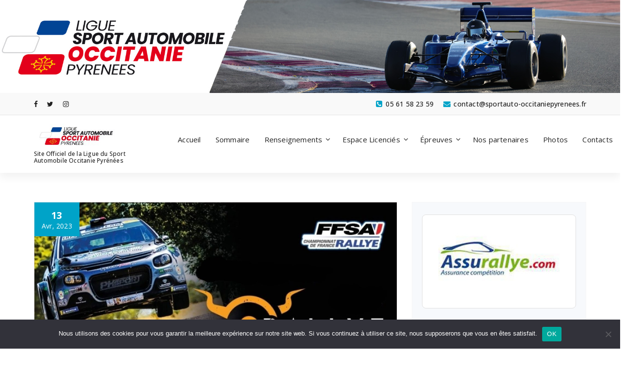

--- FILE ---
content_type: text/html; charset=UTF-8
request_url: https://www.sportauto-occitaniepyrenees.fr/index.php/2023/04/13/asa-rouergue-newsletter-n6-avril-2023/
body_size: 18298
content:
<!DOCTYPE html>
<html lang="fr-FR">
	<head>
	<meta charset="UTF-8">
	<meta name="viewport" content="width=device-width, initial-scale=1">
	<link rel="profile" href="https://gmpg.org/xfn/11">
		<link rel="pingback" href="https://www.sportauto-occitaniepyrenees.fr/xmlrpc.php">
	
	<title>Asa Rouergue &#8211; Newsletter n°6 avril 2023 &#8211; Ligue du Sport Automobile Occitanie Pyrénées</title>
<meta name='robots' content='max-image-preview:large' />
<link rel='dns-prefetch' href='//static.addtoany.com' />
<link rel='dns-prefetch' href='//www.googletagmanager.com' />
<link rel='dns-prefetch' href='//fonts.googleapis.com' />
<link rel='dns-prefetch' href='//cdnjs.cloudflare.com' />
<link rel="alternate" type="application/rss+xml" title="Ligue du Sport Automobile Occitanie Pyrénées &raquo; Flux" href="https://www.sportauto-occitaniepyrenees.fr/index.php/feed/" />
<link rel="alternate" type="application/rss+xml" title="Ligue du Sport Automobile Occitanie Pyrénées &raquo; Flux des commentaires" href="https://www.sportauto-occitaniepyrenees.fr/index.php/comments/feed/" />
<link rel="alternate" type="application/rss+xml" title="Ligue du Sport Automobile Occitanie Pyrénées &raquo; Asa Rouergue &#8211; Newsletter n°6 avril 2023 Flux des commentaires" href="https://www.sportauto-occitaniepyrenees.fr/index.php/2023/04/13/asa-rouergue-newsletter-n6-avril-2023/feed/" />
<link rel="alternate" title="oEmbed (JSON)" type="application/json+oembed" href="https://www.sportauto-occitaniepyrenees.fr/index.php/wp-json/oembed/1.0/embed?url=https%3A%2F%2Fwww.sportauto-occitaniepyrenees.fr%2Findex.php%2F2023%2F04%2F13%2Fasa-rouergue-newsletter-n6-avril-2023%2F" />
<link rel="alternate" title="oEmbed (XML)" type="text/xml+oembed" href="https://www.sportauto-occitaniepyrenees.fr/index.php/wp-json/oembed/1.0/embed?url=https%3A%2F%2Fwww.sportauto-occitaniepyrenees.fr%2Findex.php%2F2023%2F04%2F13%2Fasa-rouergue-newsletter-n6-avril-2023%2F&#038;format=xml" />
		<!-- This site uses the Google Analytics by MonsterInsights plugin v9.11.1 - Using Analytics tracking - https://www.monsterinsights.com/ -->
							<script src="//www.googletagmanager.com/gtag/js?id=G-98YVDKQ5TV"  data-cfasync="false" data-wpfc-render="false" type="text/javascript" async></script>
			<script data-cfasync="false" data-wpfc-render="false" type="text/javascript">
				var mi_version = '9.11.1';
				var mi_track_user = true;
				var mi_no_track_reason = '';
								var MonsterInsightsDefaultLocations = {"page_location":"https:\/\/www.sportauto-occitaniepyrenees.fr\/2023\/04\/13\/asa-rouergue-newsletter-n6-avril-2023\/"};
								if ( typeof MonsterInsightsPrivacyGuardFilter === 'function' ) {
					var MonsterInsightsLocations = (typeof MonsterInsightsExcludeQuery === 'object') ? MonsterInsightsPrivacyGuardFilter( MonsterInsightsExcludeQuery ) : MonsterInsightsPrivacyGuardFilter( MonsterInsightsDefaultLocations );
				} else {
					var MonsterInsightsLocations = (typeof MonsterInsightsExcludeQuery === 'object') ? MonsterInsightsExcludeQuery : MonsterInsightsDefaultLocations;
				}

								var disableStrs = [
										'ga-disable-G-98YVDKQ5TV',
									];

				/* Function to detect opted out users */
				function __gtagTrackerIsOptedOut() {
					for (var index = 0; index < disableStrs.length; index++) {
						if (document.cookie.indexOf(disableStrs[index] + '=true') > -1) {
							return true;
						}
					}

					return false;
				}

				/* Disable tracking if the opt-out cookie exists. */
				if (__gtagTrackerIsOptedOut()) {
					for (var index = 0; index < disableStrs.length; index++) {
						window[disableStrs[index]] = true;
					}
				}

				/* Opt-out function */
				function __gtagTrackerOptout() {
					for (var index = 0; index < disableStrs.length; index++) {
						document.cookie = disableStrs[index] + '=true; expires=Thu, 31 Dec 2099 23:59:59 UTC; path=/';
						window[disableStrs[index]] = true;
					}
				}

				if ('undefined' === typeof gaOptout) {
					function gaOptout() {
						__gtagTrackerOptout();
					}
				}
								window.dataLayer = window.dataLayer || [];

				window.MonsterInsightsDualTracker = {
					helpers: {},
					trackers: {},
				};
				if (mi_track_user) {
					function __gtagDataLayer() {
						dataLayer.push(arguments);
					}

					function __gtagTracker(type, name, parameters) {
						if (!parameters) {
							parameters = {};
						}

						if (parameters.send_to) {
							__gtagDataLayer.apply(null, arguments);
							return;
						}

						if (type === 'event') {
														parameters.send_to = monsterinsights_frontend.v4_id;
							var hookName = name;
							if (typeof parameters['event_category'] !== 'undefined') {
								hookName = parameters['event_category'] + ':' + name;
							}

							if (typeof MonsterInsightsDualTracker.trackers[hookName] !== 'undefined') {
								MonsterInsightsDualTracker.trackers[hookName](parameters);
							} else {
								__gtagDataLayer('event', name, parameters);
							}
							
						} else {
							__gtagDataLayer.apply(null, arguments);
						}
					}

					__gtagTracker('js', new Date());
					__gtagTracker('set', {
						'developer_id.dZGIzZG': true,
											});
					if ( MonsterInsightsLocations.page_location ) {
						__gtagTracker('set', MonsterInsightsLocations);
					}
										__gtagTracker('config', 'G-98YVDKQ5TV', {"forceSSL":"true","link_attribution":"true"} );
										window.gtag = __gtagTracker;										(function () {
						/* https://developers.google.com/analytics/devguides/collection/analyticsjs/ */
						/* ga and __gaTracker compatibility shim. */
						var noopfn = function () {
							return null;
						};
						var newtracker = function () {
							return new Tracker();
						};
						var Tracker = function () {
							return null;
						};
						var p = Tracker.prototype;
						p.get = noopfn;
						p.set = noopfn;
						p.send = function () {
							var args = Array.prototype.slice.call(arguments);
							args.unshift('send');
							__gaTracker.apply(null, args);
						};
						var __gaTracker = function () {
							var len = arguments.length;
							if (len === 0) {
								return;
							}
							var f = arguments[len - 1];
							if (typeof f !== 'object' || f === null || typeof f.hitCallback !== 'function') {
								if ('send' === arguments[0]) {
									var hitConverted, hitObject = false, action;
									if ('event' === arguments[1]) {
										if ('undefined' !== typeof arguments[3]) {
											hitObject = {
												'eventAction': arguments[3],
												'eventCategory': arguments[2],
												'eventLabel': arguments[4],
												'value': arguments[5] ? arguments[5] : 1,
											}
										}
									}
									if ('pageview' === arguments[1]) {
										if ('undefined' !== typeof arguments[2]) {
											hitObject = {
												'eventAction': 'page_view',
												'page_path': arguments[2],
											}
										}
									}
									if (typeof arguments[2] === 'object') {
										hitObject = arguments[2];
									}
									if (typeof arguments[5] === 'object') {
										Object.assign(hitObject, arguments[5]);
									}
									if ('undefined' !== typeof arguments[1].hitType) {
										hitObject = arguments[1];
										if ('pageview' === hitObject.hitType) {
											hitObject.eventAction = 'page_view';
										}
									}
									if (hitObject) {
										action = 'timing' === arguments[1].hitType ? 'timing_complete' : hitObject.eventAction;
										hitConverted = mapArgs(hitObject);
										__gtagTracker('event', action, hitConverted);
									}
								}
								return;
							}

							function mapArgs(args) {
								var arg, hit = {};
								var gaMap = {
									'eventCategory': 'event_category',
									'eventAction': 'event_action',
									'eventLabel': 'event_label',
									'eventValue': 'event_value',
									'nonInteraction': 'non_interaction',
									'timingCategory': 'event_category',
									'timingVar': 'name',
									'timingValue': 'value',
									'timingLabel': 'event_label',
									'page': 'page_path',
									'location': 'page_location',
									'title': 'page_title',
									'referrer' : 'page_referrer',
								};
								for (arg in args) {
																		if (!(!args.hasOwnProperty(arg) || !gaMap.hasOwnProperty(arg))) {
										hit[gaMap[arg]] = args[arg];
									} else {
										hit[arg] = args[arg];
									}
								}
								return hit;
							}

							try {
								f.hitCallback();
							} catch (ex) {
							}
						};
						__gaTracker.create = newtracker;
						__gaTracker.getByName = newtracker;
						__gaTracker.getAll = function () {
							return [];
						};
						__gaTracker.remove = noopfn;
						__gaTracker.loaded = true;
						window['__gaTracker'] = __gaTracker;
					})();
									} else {
										console.log("");
					(function () {
						function __gtagTracker() {
							return null;
						}

						window['__gtagTracker'] = __gtagTracker;
						window['gtag'] = __gtagTracker;
					})();
									}
			</script>
							<!-- / Google Analytics by MonsterInsights -->
		<style id='wp-img-auto-sizes-contain-inline-css' type='text/css'>
img:is([sizes=auto i],[sizes^="auto," i]){contain-intrinsic-size:3000px 1500px}
/*# sourceURL=wp-img-auto-sizes-contain-inline-css */
</style>
<link rel='stylesheet' id='twb-open-sans-css' href='https://fonts.googleapis.com/css?family=Open+Sans%3A300%2C400%2C500%2C600%2C700%2C800&#038;display=swap&#038;ver=6.9' type='text/css' media='all' />
<link rel='stylesheet' id='twbbwg-global-css' href='https://www.sportauto-occitaniepyrenees.fr/wp-content/plugins/photo-gallery/booster/assets/css/global.css?ver=1.0.0' type='text/css' media='all' />
<style id='wp-emoji-styles-inline-css' type='text/css'>

	img.wp-smiley, img.emoji {
		display: inline !important;
		border: none !important;
		box-shadow: none !important;
		height: 1em !important;
		width: 1em !important;
		margin: 0 0.07em !important;
		vertical-align: -0.1em !important;
		background: none !important;
		padding: 0 !important;
	}
/*# sourceURL=wp-emoji-styles-inline-css */
</style>
<style id='wp-block-library-inline-css' type='text/css'>
:root{--wp-block-synced-color:#7a00df;--wp-block-synced-color--rgb:122,0,223;--wp-bound-block-color:var(--wp-block-synced-color);--wp-editor-canvas-background:#ddd;--wp-admin-theme-color:#007cba;--wp-admin-theme-color--rgb:0,124,186;--wp-admin-theme-color-darker-10:#006ba1;--wp-admin-theme-color-darker-10--rgb:0,107,160.5;--wp-admin-theme-color-darker-20:#005a87;--wp-admin-theme-color-darker-20--rgb:0,90,135;--wp-admin-border-width-focus:2px}@media (min-resolution:192dpi){:root{--wp-admin-border-width-focus:1.5px}}.wp-element-button{cursor:pointer}:root .has-very-light-gray-background-color{background-color:#eee}:root .has-very-dark-gray-background-color{background-color:#313131}:root .has-very-light-gray-color{color:#eee}:root .has-very-dark-gray-color{color:#313131}:root .has-vivid-green-cyan-to-vivid-cyan-blue-gradient-background{background:linear-gradient(135deg,#00d084,#0693e3)}:root .has-purple-crush-gradient-background{background:linear-gradient(135deg,#34e2e4,#4721fb 50%,#ab1dfe)}:root .has-hazy-dawn-gradient-background{background:linear-gradient(135deg,#faaca8,#dad0ec)}:root .has-subdued-olive-gradient-background{background:linear-gradient(135deg,#fafae1,#67a671)}:root .has-atomic-cream-gradient-background{background:linear-gradient(135deg,#fdd79a,#004a59)}:root .has-nightshade-gradient-background{background:linear-gradient(135deg,#330968,#31cdcf)}:root .has-midnight-gradient-background{background:linear-gradient(135deg,#020381,#2874fc)}:root{--wp--preset--font-size--normal:16px;--wp--preset--font-size--huge:42px}.has-regular-font-size{font-size:1em}.has-larger-font-size{font-size:2.625em}.has-normal-font-size{font-size:var(--wp--preset--font-size--normal)}.has-huge-font-size{font-size:var(--wp--preset--font-size--huge)}.has-text-align-center{text-align:center}.has-text-align-left{text-align:left}.has-text-align-right{text-align:right}.has-fit-text{white-space:nowrap!important}#end-resizable-editor-section{display:none}.aligncenter{clear:both}.items-justified-left{justify-content:flex-start}.items-justified-center{justify-content:center}.items-justified-right{justify-content:flex-end}.items-justified-space-between{justify-content:space-between}.screen-reader-text{border:0;clip-path:inset(50%);height:1px;margin:-1px;overflow:hidden;padding:0;position:absolute;width:1px;word-wrap:normal!important}.screen-reader-text:focus{background-color:#ddd;clip-path:none;color:#444;display:block;font-size:1em;height:auto;left:5px;line-height:normal;padding:15px 23px 14px;text-decoration:none;top:5px;width:auto;z-index:100000}html :where(.has-border-color){border-style:solid}html :where([style*=border-top-color]){border-top-style:solid}html :where([style*=border-right-color]){border-right-style:solid}html :where([style*=border-bottom-color]){border-bottom-style:solid}html :where([style*=border-left-color]){border-left-style:solid}html :where([style*=border-width]){border-style:solid}html :where([style*=border-top-width]){border-top-style:solid}html :where([style*=border-right-width]){border-right-style:solid}html :where([style*=border-bottom-width]){border-bottom-style:solid}html :where([style*=border-left-width]){border-left-style:solid}html :where(img[class*=wp-image-]){height:auto;max-width:100%}:where(figure){margin:0 0 1em}html :where(.is-position-sticky){--wp-admin--admin-bar--position-offset:var(--wp-admin--admin-bar--height,0px)}@media screen and (max-width:600px){html :where(.is-position-sticky){--wp-admin--admin-bar--position-offset:0px}}

/*# sourceURL=wp-block-library-inline-css */
</style><style id='wp-block-file-inline-css' type='text/css'>
.wp-block-file{box-sizing:border-box}.wp-block-file:not(.wp-element-button){font-size:.8em}.wp-block-file.aligncenter{text-align:center}.wp-block-file.alignright{text-align:right}.wp-block-file *+.wp-block-file__button{margin-left:.75em}:where(.wp-block-file){margin-bottom:1.5em}.wp-block-file__embed{margin-bottom:1em}:where(.wp-block-file__button){border-radius:2em;display:inline-block;padding:.5em 1em}:where(.wp-block-file__button):where(a):active,:where(.wp-block-file__button):where(a):focus,:where(.wp-block-file__button):where(a):hover,:where(.wp-block-file__button):where(a):visited{box-shadow:none;color:#fff;opacity:.85;text-decoration:none}
/*# sourceURL=https://www.sportauto-occitaniepyrenees.fr/wp-includes/blocks/file/style.min.css */
</style>
<style id='wp-block-paragraph-inline-css' type='text/css'>
.is-small-text{font-size:.875em}.is-regular-text{font-size:1em}.is-large-text{font-size:2.25em}.is-larger-text{font-size:3em}.has-drop-cap:not(:focus):first-letter{float:left;font-size:8.4em;font-style:normal;font-weight:100;line-height:.68;margin:.05em .1em 0 0;text-transform:uppercase}body.rtl .has-drop-cap:not(:focus):first-letter{float:none;margin-left:.1em}p.has-drop-cap.has-background{overflow:hidden}:root :where(p.has-background){padding:1.25em 2.375em}:where(p.has-text-color:not(.has-link-color)) a{color:inherit}p.has-text-align-left[style*="writing-mode:vertical-lr"],p.has-text-align-right[style*="writing-mode:vertical-rl"]{rotate:180deg}
/*# sourceURL=https://www.sportauto-occitaniepyrenees.fr/wp-includes/blocks/paragraph/style.min.css */
</style>
<style id='wp-block-spacer-inline-css' type='text/css'>
.wp-block-spacer{clear:both}
/*# sourceURL=https://www.sportauto-occitaniepyrenees.fr/wp-includes/blocks/spacer/style.min.css */
</style>
<style id='global-styles-inline-css' type='text/css'>
:root{--wp--preset--aspect-ratio--square: 1;--wp--preset--aspect-ratio--4-3: 4/3;--wp--preset--aspect-ratio--3-4: 3/4;--wp--preset--aspect-ratio--3-2: 3/2;--wp--preset--aspect-ratio--2-3: 2/3;--wp--preset--aspect-ratio--16-9: 16/9;--wp--preset--aspect-ratio--9-16: 9/16;--wp--preset--color--black: #000000;--wp--preset--color--cyan-bluish-gray: #abb8c3;--wp--preset--color--white: #ffffff;--wp--preset--color--pale-pink: #f78da7;--wp--preset--color--vivid-red: #cf2e2e;--wp--preset--color--luminous-vivid-orange: #ff6900;--wp--preset--color--luminous-vivid-amber: #fcb900;--wp--preset--color--light-green-cyan: #7bdcb5;--wp--preset--color--vivid-green-cyan: #00d084;--wp--preset--color--pale-cyan-blue: #8ed1fc;--wp--preset--color--vivid-cyan-blue: #0693e3;--wp--preset--color--vivid-purple: #9b51e0;--wp--preset--color--kb-palette-1: #00a3c8;--wp--preset--gradient--vivid-cyan-blue-to-vivid-purple: linear-gradient(135deg,rgb(6,147,227) 0%,rgb(155,81,224) 100%);--wp--preset--gradient--light-green-cyan-to-vivid-green-cyan: linear-gradient(135deg,rgb(122,220,180) 0%,rgb(0,208,130) 100%);--wp--preset--gradient--luminous-vivid-amber-to-luminous-vivid-orange: linear-gradient(135deg,rgb(252,185,0) 0%,rgb(255,105,0) 100%);--wp--preset--gradient--luminous-vivid-orange-to-vivid-red: linear-gradient(135deg,rgb(255,105,0) 0%,rgb(207,46,46) 100%);--wp--preset--gradient--very-light-gray-to-cyan-bluish-gray: linear-gradient(135deg,rgb(238,238,238) 0%,rgb(169,184,195) 100%);--wp--preset--gradient--cool-to-warm-spectrum: linear-gradient(135deg,rgb(74,234,220) 0%,rgb(151,120,209) 20%,rgb(207,42,186) 40%,rgb(238,44,130) 60%,rgb(251,105,98) 80%,rgb(254,248,76) 100%);--wp--preset--gradient--blush-light-purple: linear-gradient(135deg,rgb(255,206,236) 0%,rgb(152,150,240) 100%);--wp--preset--gradient--blush-bordeaux: linear-gradient(135deg,rgb(254,205,165) 0%,rgb(254,45,45) 50%,rgb(107,0,62) 100%);--wp--preset--gradient--luminous-dusk: linear-gradient(135deg,rgb(255,203,112) 0%,rgb(199,81,192) 50%,rgb(65,88,208) 100%);--wp--preset--gradient--pale-ocean: linear-gradient(135deg,rgb(255,245,203) 0%,rgb(182,227,212) 50%,rgb(51,167,181) 100%);--wp--preset--gradient--electric-grass: linear-gradient(135deg,rgb(202,248,128) 0%,rgb(113,206,126) 100%);--wp--preset--gradient--midnight: linear-gradient(135deg,rgb(2,3,129) 0%,rgb(40,116,252) 100%);--wp--preset--font-size--small: 13px;--wp--preset--font-size--medium: 20px;--wp--preset--font-size--large: 36px;--wp--preset--font-size--x-large: 42px;--wp--preset--spacing--20: 0.44rem;--wp--preset--spacing--30: 0.67rem;--wp--preset--spacing--40: 1rem;--wp--preset--spacing--50: 1.5rem;--wp--preset--spacing--60: 2.25rem;--wp--preset--spacing--70: 3.38rem;--wp--preset--spacing--80: 5.06rem;--wp--preset--shadow--natural: 6px 6px 9px rgba(0, 0, 0, 0.2);--wp--preset--shadow--deep: 12px 12px 50px rgba(0, 0, 0, 0.4);--wp--preset--shadow--sharp: 6px 6px 0px rgba(0, 0, 0, 0.2);--wp--preset--shadow--outlined: 6px 6px 0px -3px rgb(255, 255, 255), 6px 6px rgb(0, 0, 0);--wp--preset--shadow--crisp: 6px 6px 0px rgb(0, 0, 0);}:where(.is-layout-flex){gap: 0.5em;}:where(.is-layout-grid){gap: 0.5em;}body .is-layout-flex{display: flex;}.is-layout-flex{flex-wrap: wrap;align-items: center;}.is-layout-flex > :is(*, div){margin: 0;}body .is-layout-grid{display: grid;}.is-layout-grid > :is(*, div){margin: 0;}:where(.wp-block-columns.is-layout-flex){gap: 2em;}:where(.wp-block-columns.is-layout-grid){gap: 2em;}:where(.wp-block-post-template.is-layout-flex){gap: 1.25em;}:where(.wp-block-post-template.is-layout-grid){gap: 1.25em;}.has-black-color{color: var(--wp--preset--color--black) !important;}.has-cyan-bluish-gray-color{color: var(--wp--preset--color--cyan-bluish-gray) !important;}.has-white-color{color: var(--wp--preset--color--white) !important;}.has-pale-pink-color{color: var(--wp--preset--color--pale-pink) !important;}.has-vivid-red-color{color: var(--wp--preset--color--vivid-red) !important;}.has-luminous-vivid-orange-color{color: var(--wp--preset--color--luminous-vivid-orange) !important;}.has-luminous-vivid-amber-color{color: var(--wp--preset--color--luminous-vivid-amber) !important;}.has-light-green-cyan-color{color: var(--wp--preset--color--light-green-cyan) !important;}.has-vivid-green-cyan-color{color: var(--wp--preset--color--vivid-green-cyan) !important;}.has-pale-cyan-blue-color{color: var(--wp--preset--color--pale-cyan-blue) !important;}.has-vivid-cyan-blue-color{color: var(--wp--preset--color--vivid-cyan-blue) !important;}.has-vivid-purple-color{color: var(--wp--preset--color--vivid-purple) !important;}.has-black-background-color{background-color: var(--wp--preset--color--black) !important;}.has-cyan-bluish-gray-background-color{background-color: var(--wp--preset--color--cyan-bluish-gray) !important;}.has-white-background-color{background-color: var(--wp--preset--color--white) !important;}.has-pale-pink-background-color{background-color: var(--wp--preset--color--pale-pink) !important;}.has-vivid-red-background-color{background-color: var(--wp--preset--color--vivid-red) !important;}.has-luminous-vivid-orange-background-color{background-color: var(--wp--preset--color--luminous-vivid-orange) !important;}.has-luminous-vivid-amber-background-color{background-color: var(--wp--preset--color--luminous-vivid-amber) !important;}.has-light-green-cyan-background-color{background-color: var(--wp--preset--color--light-green-cyan) !important;}.has-vivid-green-cyan-background-color{background-color: var(--wp--preset--color--vivid-green-cyan) !important;}.has-pale-cyan-blue-background-color{background-color: var(--wp--preset--color--pale-cyan-blue) !important;}.has-vivid-cyan-blue-background-color{background-color: var(--wp--preset--color--vivid-cyan-blue) !important;}.has-vivid-purple-background-color{background-color: var(--wp--preset--color--vivid-purple) !important;}.has-black-border-color{border-color: var(--wp--preset--color--black) !important;}.has-cyan-bluish-gray-border-color{border-color: var(--wp--preset--color--cyan-bluish-gray) !important;}.has-white-border-color{border-color: var(--wp--preset--color--white) !important;}.has-pale-pink-border-color{border-color: var(--wp--preset--color--pale-pink) !important;}.has-vivid-red-border-color{border-color: var(--wp--preset--color--vivid-red) !important;}.has-luminous-vivid-orange-border-color{border-color: var(--wp--preset--color--luminous-vivid-orange) !important;}.has-luminous-vivid-amber-border-color{border-color: var(--wp--preset--color--luminous-vivid-amber) !important;}.has-light-green-cyan-border-color{border-color: var(--wp--preset--color--light-green-cyan) !important;}.has-vivid-green-cyan-border-color{border-color: var(--wp--preset--color--vivid-green-cyan) !important;}.has-pale-cyan-blue-border-color{border-color: var(--wp--preset--color--pale-cyan-blue) !important;}.has-vivid-cyan-blue-border-color{border-color: var(--wp--preset--color--vivid-cyan-blue) !important;}.has-vivid-purple-border-color{border-color: var(--wp--preset--color--vivid-purple) !important;}.has-vivid-cyan-blue-to-vivid-purple-gradient-background{background: var(--wp--preset--gradient--vivid-cyan-blue-to-vivid-purple) !important;}.has-light-green-cyan-to-vivid-green-cyan-gradient-background{background: var(--wp--preset--gradient--light-green-cyan-to-vivid-green-cyan) !important;}.has-luminous-vivid-amber-to-luminous-vivid-orange-gradient-background{background: var(--wp--preset--gradient--luminous-vivid-amber-to-luminous-vivid-orange) !important;}.has-luminous-vivid-orange-to-vivid-red-gradient-background{background: var(--wp--preset--gradient--luminous-vivid-orange-to-vivid-red) !important;}.has-very-light-gray-to-cyan-bluish-gray-gradient-background{background: var(--wp--preset--gradient--very-light-gray-to-cyan-bluish-gray) !important;}.has-cool-to-warm-spectrum-gradient-background{background: var(--wp--preset--gradient--cool-to-warm-spectrum) !important;}.has-blush-light-purple-gradient-background{background: var(--wp--preset--gradient--blush-light-purple) !important;}.has-blush-bordeaux-gradient-background{background: var(--wp--preset--gradient--blush-bordeaux) !important;}.has-luminous-dusk-gradient-background{background: var(--wp--preset--gradient--luminous-dusk) !important;}.has-pale-ocean-gradient-background{background: var(--wp--preset--gradient--pale-ocean) !important;}.has-electric-grass-gradient-background{background: var(--wp--preset--gradient--electric-grass) !important;}.has-midnight-gradient-background{background: var(--wp--preset--gradient--midnight) !important;}.has-small-font-size{font-size: var(--wp--preset--font-size--small) !important;}.has-medium-font-size{font-size: var(--wp--preset--font-size--medium) !important;}.has-large-font-size{font-size: var(--wp--preset--font-size--large) !important;}.has-x-large-font-size{font-size: var(--wp--preset--font-size--x-large) !important;}
/*# sourceURL=global-styles-inline-css */
</style>

<style id='classic-theme-styles-inline-css' type='text/css'>
/*! This file is auto-generated */
.wp-block-button__link{color:#fff;background-color:#32373c;border-radius:9999px;box-shadow:none;text-decoration:none;padding:calc(.667em + 2px) calc(1.333em + 2px);font-size:1.125em}.wp-block-file__button{background:#32373c;color:#fff;text-decoration:none}
/*# sourceURL=/wp-includes/css/classic-themes.min.css */
</style>
<link rel='stylesheet' id='wp-components-css' href='https://www.sportauto-occitaniepyrenees.fr/wp-includes/css/dist/components/style.min.css?ver=6.9' type='text/css' media='all' />
<link rel='stylesheet' id='wp-preferences-css' href='https://www.sportauto-occitaniepyrenees.fr/wp-includes/css/dist/preferences/style.min.css?ver=6.9' type='text/css' media='all' />
<link rel='stylesheet' id='wp-block-editor-css' href='https://www.sportauto-occitaniepyrenees.fr/wp-includes/css/dist/block-editor/style.min.css?ver=6.9' type='text/css' media='all' />
<link rel='stylesheet' id='wp-reusable-blocks-css' href='https://www.sportauto-occitaniepyrenees.fr/wp-includes/css/dist/reusable-blocks/style.min.css?ver=6.9' type='text/css' media='all' />
<link rel='stylesheet' id='wp-patterns-css' href='https://www.sportauto-occitaniepyrenees.fr/wp-includes/css/dist/patterns/style.min.css?ver=6.9' type='text/css' media='all' />
<link rel='stylesheet' id='wp-editor-css' href='https://www.sportauto-occitaniepyrenees.fr/wp-includes/css/dist/editor/style.min.css?ver=6.9' type='text/css' media='all' />
<link rel='stylesheet' id='sld_block-cgb-style-css-css' href='https://www.sportauto-occitaniepyrenees.fr/wp-content/plugins/simple-link-directory/gutenberg/sld-block/dist/blocks.style.build.css?ver=6.9' type='text/css' media='all' />
<link rel='stylesheet' id='cookie-notice-front-css' href='https://www.sportauto-occitaniepyrenees.fr/wp-content/plugins/cookie-notice/css/front.min.css?ver=2.5.11' type='text/css' media='all' />
<link rel='stylesheet' id='karting-annonceurs-css' href='https://www.sportauto-occitaniepyrenees.fr/wp-content/plugins/karting-annonceurs/assets/css/style.css?ver=1.2.1' type='text/css' media='all' />
<link rel='stylesheet' id='bwg_fonts-css' href='https://www.sportauto-occitaniepyrenees.fr/wp-content/plugins/photo-gallery/css/bwg-fonts/fonts.css?ver=0.0.1' type='text/css' media='all' />
<link rel='stylesheet' id='sumoselect-css' href='https://www.sportauto-occitaniepyrenees.fr/wp-content/plugins/photo-gallery/css/sumoselect.min.css?ver=3.4.6' type='text/css' media='all' />
<link rel='stylesheet' id='mCustomScrollbar-css' href='https://www.sportauto-occitaniepyrenees.fr/wp-content/plugins/photo-gallery/css/jquery.mCustomScrollbar.min.css?ver=3.1.5' type='text/css' media='all' />
<link rel='stylesheet' id='bwg_googlefonts-css' href='https://fonts.googleapis.com/css?family=Ubuntu&#038;subset=greek,latin,greek-ext,vietnamese,cyrillic-ext,latin-ext,cyrillic' type='text/css' media='all' />
<link rel='stylesheet' id='bwg_frontend-css' href='https://www.sportauto-occitaniepyrenees.fr/wp-content/plugins/photo-gallery/css/styles.min.css?ver=1.8.37' type='text/css' media='all' />
<link rel='stylesheet' id='ee-simple-file-list-css-css' href='https://www.sportauto-occitaniepyrenees.fr/wp-content/plugins/simple-file-list/css/styles.css?ver=6.1.17' type='text/css' media='all' />
<link rel='stylesheet' id='wp-sponsors-css' href='https://www.sportauto-occitaniepyrenees.fr/wp-content/plugins/wp-sponsors/assets/dist/css/public.css?ver=3.5.1' type='text/css' media='all' />
<link rel='stylesheet' id='crp-style-rounded-thumbs-css' href='https://www.sportauto-occitaniepyrenees.fr/wp-content/plugins/contextual-related-posts/css/rounded-thumbs.min.css?ver=4.1.0' type='text/css' media='all' />
<style id='crp-style-rounded-thumbs-inline-css' type='text/css'>

			.crp_related.crp-rounded-thumbs a {
				width: 150px;
                height: 150px;
				text-decoration: none;
			}
			.crp_related.crp-rounded-thumbs img {
				max-width: 150px;
				margin: auto;
			}
			.crp_related.crp-rounded-thumbs .crp_title {
				width: 100%;
			}
			
/*# sourceURL=crp-style-rounded-thumbs-inline-css */
</style>
<style id='crp-custom-style-inline-css' type='text/css'>
.crp_related {
    margin: 100px 0;
}
/*# sourceURL=crp-custom-style-inline-css */
</style>
<link rel='stylesheet' id='specia-style-css' href='https://www.sportauto-occitaniepyrenees.fr/wp-content/themes/specia/style.css?ver=6.9' type='text/css' media='all' />
<style id='specia-style-inline-css' type='text/css'>
.bt-primary,a.bt-primary,button.bt-primary,.more-link,a.more-link, .wpcf7-submit,input.wpcf7-submit,div.tagcloud a,.widget .woocommerce-product-search input[type='search'],.widget .search-form input[type='search'],input[type='submit'],button[type='submit'],.woo-sidebar .woocommerce-mini-cart__buttons.buttons .button,footer .woocommerce-mini-cart__buttons.buttons .button,.woocommerce ul.products li.product .button, .woocommerce nav.woocommerce-pagination ul li a,.woocommerce nav.woocommerce-pagination ul li span,.top-scroll,.woocommerce-cart .wc-proceed-to-checkout a.checkout-button,.woocommerce table.cart td.actions .input-text,.woocommerce-page #content table.cart td.actions .input-text,.woocommerce-page table.cart td.actions .input-text,.wp-block-search .wp-block-search__input, .wp-block-loginout a, .woocommerce a.button, .woocommerce span.onsale {
					border-radius: 100px !important;
				}

/*# sourceURL=specia-style-inline-css */
</style>
<link rel='stylesheet' id='specia-default-css' href='https://www.sportauto-occitaniepyrenees.fr/wp-content/themes/specia/css/colors/default.css?ver=6.9' type='text/css' media='all' />
<link rel='stylesheet' id='owl-carousel-css' href='https://www.sportauto-occitaniepyrenees.fr/wp-content/themes/specia/css/owl.carousel.css?ver=6.9' type='text/css' media='all' />
<link rel='stylesheet' id='bootstrap-css' href='https://www.sportauto-occitaniepyrenees.fr/wp-content/themes/specia/css/bootstrap.min.css?ver=6.9' type='text/css' media='all' />
<link rel='stylesheet' id='woo-css' href='https://www.sportauto-occitaniepyrenees.fr/wp-content/themes/specia/css/woo.css?ver=6.9' type='text/css' media='all' />
<link rel='stylesheet' id='specia-form-css' href='https://www.sportauto-occitaniepyrenees.fr/wp-content/themes/specia/css/form.css?ver=6.9' type='text/css' media='all' />
<link rel='stylesheet' id='specia-typography-css' href='https://www.sportauto-occitaniepyrenees.fr/wp-content/themes/specia/css/typography.css?ver=6.9' type='text/css' media='all' />
<link rel='stylesheet' id='specia-media-query-css' href='https://www.sportauto-occitaniepyrenees.fr/wp-content/themes/specia/css/media-query.css?ver=6.9' type='text/css' media='all' />
<link rel='stylesheet' id='specia-widget-css' href='https://www.sportauto-occitaniepyrenees.fr/wp-content/themes/specia/css/widget.css?ver=6.9' type='text/css' media='all' />
<link rel='stylesheet' id='specia-top-widget-css' href='https://www.sportauto-occitaniepyrenees.fr/wp-content/themes/specia/css/top-widget.css?ver=6.9' type='text/css' media='all' />
<link rel='stylesheet' id='specia-text-animate-css' href='https://www.sportauto-occitaniepyrenees.fr/wp-content/themes/specia/css/text-animate.css?ver=6.9' type='text/css' media='all' />
<link rel='stylesheet' id='animate-css' href='https://www.sportauto-occitaniepyrenees.fr/wp-content/themes/specia/css/animate.min.css?ver=6.9' type='text/css' media='all' />
<link rel='stylesheet' id='specia-text-rotator-css' href='https://www.sportauto-occitaniepyrenees.fr/wp-content/themes/specia/css/text-rotator.css?ver=6.9' type='text/css' media='all' />
<link rel='stylesheet' id='specia-menus-css' href='https://www.sportauto-occitaniepyrenees.fr/wp-content/themes/specia/css/menus.css?ver=6.9' type='text/css' media='all' />
<link rel="preload" href="https://www.sportauto-occitaniepyrenees.fr/wp-content/plugins/stachethemes_event_calendar/includes/libs/fontawesome-free-6.5.1-web/css/all.min.css?ver=5.3" as="style" onload="this.rel='stylesheet';" media="all"><link rel='stylesheet' id='specia-fonts-css' href='//fonts.googleapis.com/css?family=Open+Sans%3A300%2C400%2C600%2C700%2C800%7CRaleway%3A400%2C700&#038;subset=latin%2Clatin-ext' type='text/css' media='all' />
<link rel='stylesheet' id='taxopress-frontend-css-css' href='https://www.sportauto-occitaniepyrenees.fr/wp-content/plugins/simple-tags/assets/frontend/css/frontend.css?ver=3.43.0' type='text/css' media='all' />
<link rel='stylesheet' id='addtoany-css' href='https://www.sportauto-occitaniepyrenees.fr/wp-content/plugins/add-to-any/addtoany.min.css?ver=1.16' type='text/css' media='all' />
<link rel='stylesheet' id='font-awesome-4-css' href='https://cdnjs.cloudflare.com/ajax/libs/font-awesome/4.7.0/css/font-awesome.min.css?ver=4.7.0' type='text/css' media='all' />
<style id='kadence-blocks-global-variables-inline-css' type='text/css'>
:root {--global-kb-font-size-sm:clamp(0.8rem, 0.73rem + 0.217vw, 0.9rem);--global-kb-font-size-md:clamp(1.1rem, 0.995rem + 0.326vw, 1.25rem);--global-kb-font-size-lg:clamp(1.75rem, 1.576rem + 0.543vw, 2rem);--global-kb-font-size-xl:clamp(2.25rem, 1.728rem + 1.63vw, 3rem);--global-kb-font-size-xxl:clamp(2.5rem, 1.456rem + 3.26vw, 4rem);--global-kb-font-size-xxxl:clamp(2.75rem, 0.489rem + 7.065vw, 6rem);}:root {--global-palette1: #3182CE;--global-palette2: #2B6CB0;--global-palette3: #1A202C;--global-palette4: #2D3748;--global-palette5: #4A5568;--global-palette6: #718096;--global-palette7: #EDF2F7;--global-palette8: #F7FAFC;--global-palette9: #ffffff;}
/*# sourceURL=kadence-blocks-global-variables-inline-css */
</style>
<style id="kadence_blocks_palette_css">:root .has-kb-palette-1-color{color:#00a3c8}:root .has-kb-palette-1-background-color{background-color:#00a3c8}</style><script type="text/javascript" src="https://www.sportauto-occitaniepyrenees.fr/wp-includes/js/jquery/jquery.min.js?ver=3.7.1" id="jquery-core-js"></script>
<script type="text/javascript" src="https://www.sportauto-occitaniepyrenees.fr/wp-includes/js/jquery/jquery-migrate.min.js?ver=3.4.1" id="jquery-migrate-js"></script>
<script type="text/javascript" src="https://www.sportauto-occitaniepyrenees.fr/wp-content/plugins/photo-gallery/booster/assets/js/circle-progress.js?ver=1.2.2" id="twbbwg-circle-js"></script>
<script type="text/javascript" id="twbbwg-global-js-extra">
/* <![CDATA[ */
var twb = {"nonce":"033d01370a","ajax_url":"https://www.sportauto-occitaniepyrenees.fr/wp-admin/admin-ajax.php","plugin_url":"https://www.sportauto-occitaniepyrenees.fr/wp-content/plugins/photo-gallery/booster","href":"https://www.sportauto-occitaniepyrenees.fr/wp-admin/admin.php?page=twbbwg_photo-gallery"};
var twb = {"nonce":"033d01370a","ajax_url":"https://www.sportauto-occitaniepyrenees.fr/wp-admin/admin-ajax.php","plugin_url":"https://www.sportauto-occitaniepyrenees.fr/wp-content/plugins/photo-gallery/booster","href":"https://www.sportauto-occitaniepyrenees.fr/wp-admin/admin.php?page=twbbwg_photo-gallery"};
//# sourceURL=twbbwg-global-js-extra
/* ]]> */
</script>
<script type="text/javascript" src="https://www.sportauto-occitaniepyrenees.fr/wp-content/plugins/photo-gallery/booster/assets/js/global.js?ver=1.0.0" id="twbbwg-global-js"></script>
<script type="text/javascript" src="https://www.sportauto-occitaniepyrenees.fr/wp-content/plugins/google-analytics-for-wordpress/assets/js/frontend-gtag.min.js?ver=9.11.1" id="monsterinsights-frontend-script-js" async="async" data-wp-strategy="async"></script>
<script data-cfasync="false" data-wpfc-render="false" type="text/javascript" id='monsterinsights-frontend-script-js-extra'>/* <![CDATA[ */
var monsterinsights_frontend = {"js_events_tracking":"true","download_extensions":"doc,pdf,ppt,zip,xls,docx,pptx,xlsx","inbound_paths":"[{\"path\":\"\\\/go\\\/\",\"label\":\"affiliate\"},{\"path\":\"\\\/recommend\\\/\",\"label\":\"affiliate\"}]","home_url":"https:\/\/www.sportauto-occitaniepyrenees.fr","hash_tracking":"false","v4_id":"G-98YVDKQ5TV"};/* ]]> */
</script>
<script type="text/javascript" id="addtoany-core-js-before">
/* <![CDATA[ */
window.a2a_config=window.a2a_config||{};a2a_config.callbacks=[];a2a_config.overlays=[];a2a_config.templates={};a2a_localize = {
	Share: "Partager",
	Save: "Enregistrer",
	Subscribe: "S'abonner",
	Email: "E-mail",
	Bookmark: "Marque-page",
	ShowAll: "Montrer tout",
	ShowLess: "Montrer moins",
	FindServices: "Trouver des service(s)",
	FindAnyServiceToAddTo: "Trouver instantan&eacute;ment des services &agrave; ajouter &agrave;",
	PoweredBy: "Propuls&eacute; par",
	ShareViaEmail: "Partager par e-mail",
	SubscribeViaEmail: "S’abonner par e-mail",
	BookmarkInYourBrowser: "Ajouter un signet dans votre navigateur",
	BookmarkInstructions: "Appuyez sur Ctrl+D ou \u2318+D pour mettre cette page en signet",
	AddToYourFavorites: "Ajouter &agrave; vos favoris",
	SendFromWebOrProgram: "Envoyer depuis n’importe quelle adresse e-mail ou logiciel e-mail",
	EmailProgram: "Programme d’e-mail",
	More: "Plus&#8230;",
	ThanksForSharing: "Merci de partager !",
	ThanksForFollowing: "Merci de nous suivre !"
};


//# sourceURL=addtoany-core-js-before
/* ]]> */
</script>
<script type="text/javascript" defer src="https://static.addtoany.com/menu/page.js" id="addtoany-core-js"></script>
<script type="text/javascript" defer src="https://www.sportauto-occitaniepyrenees.fr/wp-content/plugins/add-to-any/addtoany.min.js?ver=1.1" id="addtoany-jquery-js"></script>
<script type="text/javascript" id="cookie-notice-front-js-before">
/* <![CDATA[ */
var cnArgs = {"ajaxUrl":"https:\/\/www.sportauto-occitaniepyrenees.fr\/wp-admin\/admin-ajax.php","nonce":"ea78b9bee9","hideEffect":"fade","position":"bottom","onScroll":false,"onScrollOffset":100,"onClick":false,"cookieName":"cookie_notice_accepted","cookieTime":2592000,"cookieTimeRejected":2592000,"globalCookie":false,"redirection":false,"cache":false,"revokeCookies":false,"revokeCookiesOpt":"automatic"};

//# sourceURL=cookie-notice-front-js-before
/* ]]> */
</script>
<script type="text/javascript" src="https://www.sportauto-occitaniepyrenees.fr/wp-content/plugins/cookie-notice/js/front.min.js?ver=2.5.11" id="cookie-notice-front-js"></script>
<script type="text/javascript" src="https://www.sportauto-occitaniepyrenees.fr/wp-content/plugins/photo-gallery/js/jquery.sumoselect.min.js?ver=3.4.6" id="sumoselect-js"></script>
<script type="text/javascript" src="https://www.sportauto-occitaniepyrenees.fr/wp-content/plugins/photo-gallery/js/tocca.min.js?ver=2.0.9" id="bwg_mobile-js"></script>
<script type="text/javascript" src="https://www.sportauto-occitaniepyrenees.fr/wp-content/plugins/photo-gallery/js/jquery.mCustomScrollbar.concat.min.js?ver=3.1.5" id="mCustomScrollbar-js"></script>
<script type="text/javascript" src="https://www.sportauto-occitaniepyrenees.fr/wp-content/plugins/photo-gallery/js/jquery.fullscreen.min.js?ver=0.6.0" id="jquery-fullscreen-js"></script>
<script type="text/javascript" id="bwg_frontend-js-extra">
/* <![CDATA[ */
var bwg_objectsL10n = {"bwg_field_required":"field is required.","bwg_mail_validation":"This is not a valid email address.","bwg_search_result":"There are no images matching your search.","bwg_select_tag":"Select Tag","bwg_order_by":"Order By","bwg_search":"Search","bwg_show_ecommerce":"Show Ecommerce","bwg_hide_ecommerce":"Hide Ecommerce","bwg_show_comments":"Show Comments","bwg_hide_comments":"Hide Comments","bwg_restore":"Restore","bwg_maximize":"Maximize","bwg_fullscreen":"Fullscreen","bwg_exit_fullscreen":"Exit Fullscreen","bwg_search_tag":"SEARCH...","bwg_tag_no_match":"No tags found","bwg_all_tags_selected":"All tags selected","bwg_tags_selected":"tags selected","play":"Play","pause":"Pause","is_pro":"","bwg_play":"Play","bwg_pause":"Pause","bwg_hide_info":"Hide info","bwg_show_info":"Show info","bwg_hide_rating":"Hide rating","bwg_show_rating":"Show rating","ok":"Ok","cancel":"Cancel","select_all":"Select all","lazy_load":"0","lazy_loader":"https://www.sportauto-occitaniepyrenees.fr/wp-content/plugins/photo-gallery/images/ajax_loader.png","front_ajax":"0","bwg_tag_see_all":"see all tags","bwg_tag_see_less":"see less tags"};
//# sourceURL=bwg_frontend-js-extra
/* ]]> */
</script>
<script type="text/javascript" src="https://www.sportauto-occitaniepyrenees.fr/wp-content/plugins/photo-gallery/js/scripts.min.js?ver=1.8.37" id="bwg_frontend-js"></script>
<script type="text/javascript" src="https://www.sportauto-occitaniepyrenees.fr/wp-content/plugins/simple-file-list/js/ee-head.js?ver=6.9" id="ee-simple-file-list-js-head-js"></script>
<script type="text/javascript" src="https://www.sportauto-occitaniepyrenees.fr/wp-content/plugins/wp-sponsors/assets/dist/js/public.js?ver=3.5.1" id="wp-sponsors-js"></script>
<script type="text/javascript" src="https://www.sportauto-occitaniepyrenees.fr/wp-content/themes/specia/js/bootstrap.min.js?ver=6.9" id="bootstrap-js"></script>
<script type="text/javascript" src="https://www.sportauto-occitaniepyrenees.fr/wp-content/themes/specia/js/owl.carousel.min.js?ver=6.9" id="owl-carousel-js"></script>
<script type="text/javascript" src="https://www.sportauto-occitaniepyrenees.fr/wp-content/themes/specia/js/jquery.simple-text-rotator.min.js?ver=6.9" id="jquery-text-rotator-js"></script>
<script type="text/javascript" src="https://www.sportauto-occitaniepyrenees.fr/wp-content/themes/specia/js/wow.min.js?ver=6.9" id="wow-min-js"></script>
<script type="text/javascript" src="https://www.sportauto-occitaniepyrenees.fr/wp-content/themes/specia/js/component.min.js?ver=6.9" id="specia-service-component-js"></script>
<script type="text/javascript" src="https://www.sportauto-occitaniepyrenees.fr/wp-content/themes/specia/js/modernizr.custom.min.js?ver=6.9" id="specia-service-modernizr-custom-js"></script>
<script type="text/javascript" src="https://www.sportauto-occitaniepyrenees.fr/wp-content/themes/specia/js/custom.js?ver=6.9" id="specia-custom-js-js"></script>
<script type="text/javascript" src="https://www.sportauto-occitaniepyrenees.fr/wp-content/plugins/simple-tags/assets/frontend/js/frontend.js?ver=3.43.0" id="taxopress-frontend-js-js"></script>

<!-- Extrait de code de la balise Google (gtag.js) ajouté par Site Kit -->
<!-- Extrait Google Analytics ajouté par Site Kit -->
<script type="text/javascript" src="https://www.googletagmanager.com/gtag/js?id=GT-NSKNN92K" id="google_gtagjs-js" async></script>
<script type="text/javascript" id="google_gtagjs-js-after">
/* <![CDATA[ */
window.dataLayer = window.dataLayer || [];function gtag(){dataLayer.push(arguments);}
gtag("set","linker",{"domains":["www.sportauto-occitaniepyrenees.fr"]});
gtag("js", new Date());
gtag("set", "developer_id.dZTNiMT", true);
gtag("config", "GT-NSKNN92K", {"googlesitekit_post_type":"post"});
//# sourceURL=google_gtagjs-js-after
/* ]]> */
</script>
<link rel="https://api.w.org/" href="https://www.sportauto-occitaniepyrenees.fr/index.php/wp-json/" /><link rel="alternate" title="JSON" type="application/json" href="https://www.sportauto-occitaniepyrenees.fr/index.php/wp-json/wp/v2/posts/3359" /><link rel="EditURI" type="application/rsd+xml" title="RSD" href="https://www.sportauto-occitaniepyrenees.fr/xmlrpc.php?rsd" />
<meta name="generator" content="WordPress 6.9" />
<link rel="canonical" href="https://www.sportauto-occitaniepyrenees.fr/index.php/2023/04/13/asa-rouergue-newsletter-n6-avril-2023/" />
<link rel='shortlink' href='https://www.sportauto-occitaniepyrenees.fr/?p=3359' />

		<!-- GA Google Analytics @ https://m0n.co/ga -->
		<script async src="https://www.googletagmanager.com/gtag/js?id=UA-164002931-1"></script>
		<script>
			window.dataLayer = window.dataLayer || [];
			function gtag(){dataLayer.push(arguments);}
			gtag('js', new Date());
			gtag('config', 'UA-164002931-1');
		</script>

	<meta name="generator" content="Site Kit by Google 1.170.0" /><script type="text/javascript">
(function(url){
	if(/(?:Chrome\/26\.0\.1410\.63 Safari\/537\.31|WordfenceTestMonBot)/.test(navigator.userAgent)){ return; }
	var addEvent = function(evt, handler) {
		if (window.addEventListener) {
			document.addEventListener(evt, handler, false);
		} else if (window.attachEvent) {
			document.attachEvent('on' + evt, handler);
		}
	};
	var removeEvent = function(evt, handler) {
		if (window.removeEventListener) {
			document.removeEventListener(evt, handler, false);
		} else if (window.detachEvent) {
			document.detachEvent('on' + evt, handler);
		}
	};
	var evts = 'contextmenu dblclick drag dragend dragenter dragleave dragover dragstart drop keydown keypress keyup mousedown mousemove mouseout mouseover mouseup mousewheel scroll'.split(' ');
	var logHuman = function() {
		if (window.wfLogHumanRan) { return; }
		window.wfLogHumanRan = true;
		var wfscr = document.createElement('script');
		wfscr.type = 'text/javascript';
		wfscr.async = true;
		wfscr.src = url + '&r=' + Math.random();
		(document.getElementsByTagName('head')[0]||document.getElementsByTagName('body')[0]).appendChild(wfscr);
		for (var i = 0; i < evts.length; i++) {
			removeEvent(evts[i], logHuman);
		}
	};
	for (var i = 0; i < evts.length; i++) {
		addEvent(evts[i], logHuman);
	}
})('//www.sportauto-occitaniepyrenees.fr/?wordfence_lh=1&hid=CF3DD3CE9B4DBCD41746BCFFE3EFF9B8');
</script><style type="text/css">.recentcomments a{display:inline !important;padding:0 !important;margin:0 !important;}</style><link rel="icon" href="https://www.sportauto-occitaniepyrenees.fr/wp-content/uploads/2020/04/cropped-LigueOP_150-1-scaled-e1673903438629-150x150.jpg" sizes="32x32" />
<link rel="icon" href="https://www.sportauto-occitaniepyrenees.fr/wp-content/uploads/2020/04/cropped-LigueOP_150-1-scaled-e1673903453118.jpg" sizes="192x192" />
<link rel="apple-touch-icon" href="https://www.sportauto-occitaniepyrenees.fr/wp-content/uploads/2020/04/cropped-LigueOP_150-1-scaled-e1673903453118.jpg" />
<meta name="msapplication-TileImage" content="https://www.sportauto-occitaniepyrenees.fr/wp-content/uploads/2020/04/cropped-LigueOP_150-1-scaled-e1673903453118.jpg" />
		<style type="text/css" id="wp-custom-css">
			li.search-button {
    display: none !important;
}
span.bg-sticky {
    display: none;
}
a.specia-button {
display: none !important;
}
#.boutonmenu{
		 background-color:#2271b1;
	border-radius:70px;
}
#.boutonmenu a{
	font-weight:200;
	font-size:40px;
	letter-spacing:1px;
	padding: 1px 10px ;
}
.breadcrumb {
    display: none;
}
a.top-scroll {
    display: none !important;
}
.menubar .menu-wrap > li.menu-item > a {
    padding: px 15px !important;
}
.menu-wrap > li > a, .dropdown-menu li a {
    font-size: 15px !important;
}
.site-description {
    width: 90%;
    display: block;
    font-size: 12px;
    font-weight: 500;
    line-height: 1.2;
    white-space: normal;
    margin: 0;
    padding-top: 0px;
}
ul.menu-wrap {
    list-style: none;
    margin: -80px;
    padding: -20px;
	margin-top: 10px;
}
@media only screen and (max-width: 768px) {
  ul.menu-wrap {
    margin: 0;
    padding: 0;
    margin-top: 0;
  }
}
		</style>
		</head>

<body class="wp-singular post-template-default single single-post postid-3359 single-format-standard wp-custom-logo wp-theme-specia cookies-not-set">
<div id="page" class="site">
	<a class="skip-link screen-reader-text" href="#content">Aller au contenu</a>

	<a href="https://www.sportauto-occitaniepyrenees.fr/" id="custom-header" rel="home">
		<img src="https://www.sportauto-occitaniepyrenees.fr/wp-content/uploads/2024/05/F1_Historic_2024_NewLogo.jpg" width="2000" height="300" alt="Ligue du Sport Automobile Occitanie Pyrénées">
	</a>
	


<header id="header-section" class="header nav-specia" role="banner">
		<div id="unique-header" class="header-top-info d-lg-block d-none wow fadeInDown">
		<div class="header-widget">
			<div class="container">
				<div class="row">
					<div class="col-lg-6 col-12">
						<div id="header-top-left" class="text-lg-left text-center">
							<!-- Start Social Media Icons -->
											
															<aside id="social_widget" class="widget widget_social_widget">
									<ul>
										 
											<li><a class="tool-bounce tool-bottom-left" href="https://www.facebook.com/SportAutoOccitaniePyrenees" aria-label="fa-facebook"><i class="fa fa-facebook"></i></a></li>
																				
																				
										 
										<li><a class="tool-bounce tool-bottom-left" href="https://twitter.com/AutoPyrenees" aria-label="fa-twitter"><i class="fa fa-twitter"></i></a></li>
																				
																				
										 
										<li><a class="tool-bounce tool-bottom-left" href="https://www.instagram.com/sportautooccitaniepyrenees/" aria-label="fa-instagram"><i class="fa fa-instagram"></i></a></li>
																				
																				
																				
																				
																				
																				
																				
																			</ul>
								</aside>
									                	<!-- /End Social Media Icons-->
						</div>
					</div>
					<div class="col-lg-6 col-12">
						<div id="header-top-right" class="text-lg-right text-center">
																						<!-- Start Contact Info -->
								 
									<div class="widget widget_info">
										<a href="mailto:contact@sportauto-occitaniepyrenees.fr">
											<i class="fa fa-envelope"></i>
											<span>contact@sportauto-occitaniepyrenees.fr</span>
										</a>
									</div>
																
								 
									<div class="widget widget_info">
										<a href="tel:05 61 58 23 59">
											<i class="fa fa-phone-square"></i>
											<span>05 61 58 23 59</span>
										</a>
									</div>
																<!-- /End Contact Info -->
														
						</div>
					</div>
				</div>
			</div>
		</div>
	</div>
	
	<div class="navigator-wrapper">
		<!-- Mobile Toggle -->
	    <div class="theme-mobile-nav d-lg-none d-block ">
	        <div class="container">
	            <div class="row">
	                <div class="col-md-12">
	                    <div class="theme-mobile-menu">
	                        <div class="headtop-mobi">
	                            <div class="headtop-shift">
	                                <a href="javascript:void(0);" class="header-sidebar-toggle open-toggle"><span></span></a>
	                                <a href="javascript:void(0);" class="header-sidebar-toggle close-button"><span></span></a>
	                                <div id="mob-h-top" class="mobi-head-top animated"></div>
	                            </div>
	                        </div>
	                        <div class="mobile-logo">
                             	<a href="https://www.sportauto-occitaniepyrenees.fr/" class="custom-logo-link" rel="home"><img width="250" height="72" src="https://www.sportauto-occitaniepyrenees.fr/wp-content/uploads/2022/12/LigueOP_250-scaled-e1673903318360.jpg" class="custom-logo navbar-brand" alt="Ligue du Sport Automobile Occitanie Pyrénées" decoding="async" /></a>                                    <p class="site-description">Site Officiel de la Ligue du Sport Automobile Occitanie Pyrénées</p>
                                	                        </div>
	                        <div class="menu-toggle-wrap">
	                            <div class="hamburger-menu">
	                                <a href="javascript:void(0);" class="menu-toggle">
	                                    <div class="top-bun"></div>
	                                    <div class="meat"></div>
	                                    <div class="bottom-bun"></div>
	                                </a>
	                            </div>
	                        </div>
	                        <div id="mobile-m" class="mobile-menu">
	                            <div class="mobile-menu-shift">
	                                <a href="javascript:void(0);" class="close-style close-menu"></a>
	                            </div>
	                        </div>
	                    </div>
	                </div>
	            </div>
	        </div>
	    </div>
	    <!-- / -->

	    <!-- Top Menu -->
	    <div class="xl-nav-area d-none d-lg-block">
	        <div class="navigation ">
	            <div class="container">
	                <div class="row">
	                    <div class="col-md-3 my-auto">
	                        <div class="logo">
                                <a href="https://www.sportauto-occitaniepyrenees.fr/" class="custom-logo-link" rel="home"><img width="250" height="72" src="https://www.sportauto-occitaniepyrenees.fr/wp-content/uploads/2022/12/LigueOP_250-scaled-e1673903318360.jpg" class="custom-logo navbar-brand" alt="Ligue du Sport Automobile Occitanie Pyrénées" decoding="async" /></a>                                    <p class="site-description">Site Officiel de la Ligue du Sport Automobile Occitanie Pyrénées</p>
                                	                        </div>
	                    </div>
	                    <div class="col-md-9 my-auto">
	                        <div class="theme-menu">
	                            <nav class="menubar">
	                                <ul id="menu-menu-principal" class="menu-wrap"><li id="menu-item-59" class="boutonmenu menu-item menu-item-type-post_type menu-item-object-page menu-item-home menu-item-59"><a href="https://www.sportauto-occitaniepyrenees.fr/">Accueil</a></li>
<li id="menu-item-1842" class="boutonmenu menu-item menu-item-type-post_type menu-item-object-page menu-item-1842"><a href="https://www.sportauto-occitaniepyrenees.fr/index.php/plan-du-site/">Sommaire</a></li>
<li id="menu-item-255" class="boutonmenu menu-item menu-item-type-post_type menu-item-object-page menu-item-has-children menu-item-255 dropdown"><a href="https://www.sportauto-occitaniepyrenees.fr/index.php/renseignements/">Renseignements</a><span class="mobi_drop d-lg-none"><a href="#" class="fa fa-plus"></a></span>
<ul class="dropdown-menu">
	<li id="menu-item-249" class="menu-item menu-item-type-post_type menu-item-object-page menu-item-249"><a href="https://www.sportauto-occitaniepyrenees.fr/index.php/renseignements/ligue-du-sport-automobile-occitanie-pyrenees/">La Ligue</a></li>
	<li id="menu-item-2458" class="menu-item menu-item-type-post_type menu-item-object-page menu-item-2458"><a href="https://www.sportauto-occitaniepyrenees.fr/index.php/renseignements/actions-de-la-ligue/">Actions de la Ligue</a></li>
	<li id="menu-item-1601" class="menu-item menu-item-type-post_type menu-item-object-page menu-item-1601"><a href="https://www.sportauto-occitaniepyrenees.fr/index.php/renseignements/fonctions-dans-la-ligue-2/">Fonctions dans la ligue</a></li>
	<li id="menu-item-620" class="menu-item menu-item-type-post_type menu-item-object-page menu-item-620"><a href="https://www.sportauto-occitaniepyrenees.fr/index.php/renseignements/les-comites-departementaux/">Les Comités Départementaux</a></li>
	<li id="menu-item-742" class="menu-item menu-item-type-post_type menu-item-object-page menu-item-742"><a href="https://www.sportauto-occitaniepyrenees.fr/index.php/renseignements/asa-automobiles-occitanie-pyrenees/">Les ASA &#8211; Automobile</a></li>
	<li id="menu-item-747" class="menu-item menu-item-type-post_type menu-item-object-page menu-item-747"><a href="https://www.sportauto-occitaniepyrenees.fr/index.php/renseignements/les-associations-sportives-karting-2/">Les ASK &#8211; Karting</a></li>
	<li id="menu-item-363" class="menu-item menu-item-type-post_type menu-item-object-page menu-item-363"><a href="https://www.sportauto-occitaniepyrenees.fr/index.php/renseignements/adresses-utiles/">Adresses utiles</a></li>
	<li id="menu-item-279" class="menu-item menu-item-type-post_type menu-item-object-page menu-item-279"><a href="https://www.sportauto-occitaniepyrenees.fr/index.php/renseignements/liens-utiles/">Liens utiles</a></li>
	<li id="menu-item-488" class="menu-item menu-item-type-post_type menu-item-object-page menu-item-488"><a href="https://www.sportauto-occitaniepyrenees.fr/index.php/renseignements/les-tarifs/">Les tarifs</a></li>
</ul>
</li>
<li id="menu-item-1823" class="boutonmenu menu-item menu-item-type-post_type menu-item-object-page menu-item-has-children menu-item-1823 dropdown"><a href="https://www.sportauto-occitaniepyrenees.fr/index.php/espace-licencies/">Espace Licenciés</a><span class="mobi_drop d-lg-none"><a href="#" class="fa fa-plus"></a></span>
<ul class="dropdown-menu">
	<li id="menu-item-1629" class="menu-item menu-item-type-post_type menu-item-object-page menu-item-1629"><a href="https://www.sportauto-occitaniepyrenees.fr/index.php/espace-licencies/documents-utiles/">Documents utiles</a></li>
	<li id="menu-item-229" class="menu-item menu-item-type-post_type menu-item-object-page menu-item-229"><a href="https://www.sportauto-occitaniepyrenees.fr/index.php/espace-licencies/les-officiels-de-la-ligue/">Encadrants</a></li>
	<li id="menu-item-612" class="menu-item menu-item-type-post_type menu-item-object-page menu-item-612"><a href="https://www.sportauto-occitaniepyrenees.fr/index.php/espace-licencies/statistiques/">Statistiques</a></li>
	<li id="menu-item-613" class="menu-item menu-item-type-post_type menu-item-object-page menu-item-613"><a href="https://www.sportauto-occitaniepyrenees.fr/index.php/espace-licencies/comment-obtenir-sa-licence/">Comment obtenir sa licence ?</a></li>
</ul>
</li>
<li id="menu-item-240" class="boutonmenu menu-item menu-item-type-post_type menu-item-object-page menu-item-has-children menu-item-240 dropdown"><a href="https://www.sportauto-occitaniepyrenees.fr/index.php/epreuves/">Épreuves</a><span class="mobi_drop d-lg-none"><a href="#" class="fa fa-plus"></a></span>
<ul class="dropdown-menu">
	<li id="menu-item-530" class="menu-item menu-item-type-post_type menu-item-object-page menu-item-has-children menu-item-530 dropdown dropdown-submenu"><a href="https://www.sportauto-occitaniepyrenees.fr/index.php/epreuves/classements/">Classements</a><span class="mobi_drop d-lg-none"><a href="#" class="fa fa-plus"></a></span>
	<ul class="dropdown-menu">
		<li id="menu-item-4399" class="menu-item menu-item-type-post_type menu-item-object-page menu-item-4399"><a href="https://www.sportauto-occitaniepyrenees.fr/index.php/epreuves/classements/classements-2025/">Classements 2025</a></li>
		<li id="menu-item-3729" class="menu-item menu-item-type-post_type menu-item-object-page menu-item-3729"><a href="https://www.sportauto-occitaniepyrenees.fr/index.php/epreuves/classements/classements-2024/">Classements 2024</a></li>
		<li id="menu-item-3294" class="menu-item menu-item-type-post_type menu-item-object-page menu-item-3294"><a href="https://www.sportauto-occitaniepyrenees.fr/index.php/epreuves/classements/classements-2023/">Classements 2023</a></li>
		<li id="menu-item-3295" class="menu-item menu-item-type-post_type menu-item-object-page menu-item-has-children menu-item-3295 dropdown dropdown-submenu"><a href="https://www.sportauto-occitaniepyrenees.fr/index.php/epreuves/classements/">Archives</a><span class="mobi_drop d-lg-none"><a href="#" class="fa fa-plus"></a></span>
		<ul class="dropdown-menu">
			<li id="menu-item-2558" class="menu-item menu-item-type-post_type menu-item-object-page menu-item-2558"><a href="https://www.sportauto-occitaniepyrenees.fr/index.php/epreuves/classements/classements-2022/">Classements 2022</a></li>
			<li id="menu-item-1702" class="menu-item menu-item-type-post_type menu-item-object-page menu-item-1702"><a href="https://www.sportauto-occitaniepyrenees.fr/index.php/epreuves/classements/classements-2021/">Classements 2021</a></li>
			<li id="menu-item-829" class="menu-item menu-item-type-post_type menu-item-object-page menu-item-829"><a href="https://www.sportauto-occitaniepyrenees.fr/index.php/epreuves/classements/classements-2020/">Classements 2020</a></li>
			<li id="menu-item-531" class="menu-item menu-item-type-post_type menu-item-object-page menu-item-531"><a href="https://www.sportauto-occitaniepyrenees.fr/index.php/epreuves/classements/classements-2019/">Classements 2019</a></li>
		</ul>
</li>
	</ul>
</li>
	<li id="menu-item-811" class="menu-item menu-item-type-post_type menu-item-object-page menu-item-811"><a href="https://www.sportauto-occitaniepyrenees.fr/index.php/epreuves/calendrier/">Calendrier</a></li>
	<li id="menu-item-241" class="menu-item menu-item-type-post_type menu-item-object-page menu-item-241"><a href="https://www.sportauto-occitaniepyrenees.fr/index.php/epreuves/reglements-championnat-et-challenges/">Règlements championnat et challenge</a></li>
	<li id="menu-item-1012" class="menu-item menu-item-type-post_type menu-item-object-page menu-item-1012"><a href="https://www.sportauto-occitaniepyrenees.fr/index.php/epreuves/procedures/">Procédures</a></li>
</ul>
</li>
<li id="menu-item-786" class="boutonmenu menu-item menu-item-type-post_type menu-item-object-page menu-item-786"><a href="https://www.sportauto-occitaniepyrenees.fr/index.php/nos-partenaires/">Nos partenaires</a></li>
<li id="menu-item-100" class="boutonmenu menu-item menu-item-type-post_type menu-item-object-page menu-item-100"><a href="https://www.sportauto-occitaniepyrenees.fr/index.php/portfolio/">Photos</a></li>
<li id="menu-item-1378" class="boutonmenu menu-item menu-item-type-post_type menu-item-object-page menu-item-1378"><a href="https://www.sportauto-occitaniepyrenees.fr/index.php/contacts/">Contacts</a></li>
</ul>                               
	                            </nav>
	                            <div class="menu-right">
	                                <ul class="wrap-right">
	                                    <li class="search-button">
	                                        <a href="#" id="view-search-btn" class="header-search-toggle"><i class="fa fa-search"></i></a>
	                                        <!-- Quik search -->
	                                        <div class="view-search-btn header-search-popup">
	                                            <form method="get" class="search-form" action="https://www.sportauto-occitaniepyrenees.fr/" aria-label="Recherche du site">
	                                                <span class="screen-reader-text">Recherche pour :</span>
	                                                <input type="search" class="search-field header-search-field" placeholder="Saisissez votre recherche" name="s" id="popfocus" value="" autofocus>
	                                                <a href="#" class="close-style header-search-close"></a>
	                                            </form>
	                                        </div>
	                                        <!-- / -->
	                                    </li>
											                                    	                                </ul>
	                            </div>
	                        </div>
	                    </div>
	                </div>
	            </div>
	        </div>
	    </div>
	</div>

</header>
<section class="breadcrumb shadow-one">
    <div class="background-overlay">
        <div class="container">
            <div class="row padding-top-40 padding-bottom-40">
                <div class="col-md-6 col-xs-12 col-sm-6">
                     <h2>
						Asa Rouergue &#8211; Newsletter n°6 avril 2023					</h2>
                </div>

                <div class="col-md-6 col-xs-12 col-sm-6 breadcrumb-position">
					<ul class="page-breadcrumb">
						<li><a href="https://www.sportauto-occitaniepyrenees.fr">Accueil</a> &nbsp &#47; &nbsp<a href="https://www.sportauto-occitaniepyrenees.fr/index.php/category/asa/">ASA</a> &nbsp &#47; &nbsp<li class="active">Asa Rouergue &#8211; Newsletter n°6 avril 2023</li></li>                    </ul>
                </div>
            </div>
        </div>
    </div>
</section>

<div class="clearfix"></div>

	<div id="content" class="site-content" role="main">
<!-- Blog & Sidebar Section -->
<section class="page-wrapper">
	<div class="container">
		<div class="row padding-top-60 padding-bottom-60">
			
			<!--Blog Detail-->
			<div class="col-md-8" >
					
										
												
							<article id="post-3359" class="post-3359 post type-post status-publish format-standard has-post-thumbnail hentry category-asa category-rallye-moderne tag-asa-rouergue tag-newsletter tag-rallye">
    	<div class="post_date">
		<span class="date">13</span>
		<h6>Avr, 2023</h6>
	</div>
	    <a  href="" class="post-thumbnail" ><img width="1429" height="901" src="https://www.sportauto-occitaniepyrenees.fr/wp-content/uploads/2023/01/ASA-Rouergue_Rallye.jpg" class="attachment-post-thumbnail size-post-thumbnail wp-post-image" alt="" decoding="async" fetchpriority="high" srcset="https://www.sportauto-occitaniepyrenees.fr/wp-content/uploads/2023/01/ASA-Rouergue_Rallye.jpg 1429w, https://www.sportauto-occitaniepyrenees.fr/wp-content/uploads/2023/01/ASA-Rouergue_Rallye-300x189.jpg 300w, https://www.sportauto-occitaniepyrenees.fr/wp-content/uploads/2023/01/ASA-Rouergue_Rallye-1024x646.jpg 1024w, https://www.sportauto-occitaniepyrenees.fr/wp-content/uploads/2023/01/ASA-Rouergue_Rallye-768x484.jpg 768w, https://www.sportauto-occitaniepyrenees.fr/wp-content/uploads/2023/01/ASA-Rouergue_Rallye-1320x832.jpg 1320w" sizes="(max-width: 1429px) 100vw, 1429px" /></a>
	    <footer class="entry-footer">
        <span class="byline">
            <span class="author vcard">
				<a class="url fn n" href="https://www.sportauto-occitaniepyrenees.fr/index.php/author/claude/"><i class="fa fa-user"></i>  Claude</a>
            </span>
        </span>

                <span class="cat-links">
            <a href=""><i class="fa fa-folder-open"></i>  <a href="https://www.sportauto-occitaniepyrenees.fr/index.php/category/asa/" rel="category tag">ASA</a>, <a href="https://www.sportauto-occitaniepyrenees.fr/index.php/category/disciplines/rallye-moderne/" rel="category tag">Rallye moderne</a></a>
        </span>
        
                <span class="tags-links">
            <a href=""><i class="fa fa-tags"></i> <a href="https://www.sportauto-occitaniepyrenees.fr/index.php/tag/asa-rouergue/" rel="tag">ASA Rouergue</a>, <a href="https://www.sportauto-occitaniepyrenees.fr/index.php/tag/newsletter/" rel="tag">Newsletter</a>, <a href="https://www.sportauto-occitaniepyrenees.fr/index.php/tag/rallye/" rel="tag">Rallye</a></a>
        </span>
        
    </footer><!-- .entry-footer -->

    <header class="entry-header">
        <h2 class="entry-title">Asa Rouergue &#8211; Newsletter n°6 avril 2023</h2> 
    </header><!-- .entry-header -->

    <div class="entry-content">
       
<p>L&rsquo;ASA Rouergue vous propose sa Newsletter numéro 6, dédiée au rallye et tout spécialement au Rallye Aveyron Rouergue Occitanie qui se déroulera du 6 au 8 juillet.</p>



<div style="height:20px" aria-hidden="true" class="wp-block-spacer"></div>



<div data-wp-interactive="core/file" class="wp-block-file"><object data-wp-bind--hidden="!state.hasPdfPreview" hidden class="wp-block-file__embed" data="https://www.sportauto-occitaniepyrenees.fr/wp-content/uploads/2023/04/Newsletter-6.pdf" type="application/pdf" style="width:100%;height:600px" aria-label="Contenu embarqué Newsletter-6."></object><a id="wp-block-file--media-eb5b8862-99b5-44a6-832f-73113fb3f8ed" href="https://www.sportauto-occitaniepyrenees.fr/wp-content/uploads/2023/04/Newsletter-6.pdf">Newsletter-6</a><a href="https://www.sportauto-occitaniepyrenees.fr/wp-content/uploads/2023/04/Newsletter-6.pdf" class="wp-block-file__button wp-element-button" download aria-describedby="wp-block-file--media-eb5b8862-99b5-44a6-832f-73113fb3f8ed">Télécharger</a></div>
<div class="addtoany_share_save_container addtoany_content addtoany_content_bottom"><div class="a2a_kit a2a_kit_size_32 addtoany_list" data-a2a-url="https://www.sportauto-occitaniepyrenees.fr/index.php/2023/04/13/asa-rouergue-newsletter-n6-avril-2023/" data-a2a-title="Asa Rouergue – Newsletter n°6 avril 2023"><a class="a2a_button_facebook" href="https://www.addtoany.com/add_to/facebook?linkurl=https%3A%2F%2Fwww.sportauto-occitaniepyrenees.fr%2Findex.php%2F2023%2F04%2F13%2Fasa-rouergue-newsletter-n6-avril-2023%2F&amp;linkname=Asa%20Rouergue%20%E2%80%93%20Newsletter%20n%C2%B06%20avril%202023" title="Facebook" rel="nofollow noopener" target="_blank"></a><a class="a2a_button_twitter" href="https://www.addtoany.com/add_to/twitter?linkurl=https%3A%2F%2Fwww.sportauto-occitaniepyrenees.fr%2Findex.php%2F2023%2F04%2F13%2Fasa-rouergue-newsletter-n6-avril-2023%2F&amp;linkname=Asa%20Rouergue%20%E2%80%93%20Newsletter%20n%C2%B06%20avril%202023" title="Twitter" rel="nofollow noopener" target="_blank"></a><a class="a2a_button_email" href="https://www.addtoany.com/add_to/email?linkurl=https%3A%2F%2Fwww.sportauto-occitaniepyrenees.fr%2Findex.php%2F2023%2F04%2F13%2Fasa-rouergue-newsletter-n6-avril-2023%2F&amp;linkname=Asa%20Rouergue%20%E2%80%93%20Newsletter%20n%C2%B06%20avril%202023" title="Email" rel="nofollow noopener" target="_blank"></a><a class="a2a_dd addtoany_share_save addtoany_share" href="https://www.addtoany.com/share"></a></div></div><div class="crp_related     crp-rounded-thumbs"><h3>Articles relatifs:</h3><ul><li><a href="https://www.sportauto-occitaniepyrenees.fr/index.php/2024/04/08/asa-rouergue-newsletter-avril-2024/"     class="crp_link post-3756"><figure><img width="150" height="150" src="https://www.sportauto-occitaniepyrenees.fr/wp-content/uploads/2023/01/ASA-Rouergue_Rallye-150x150.jpg" class="crp_featured crp_thumb crp_thumbnail" alt="ASA Rouergue_Rallye" style="" title="Asa Rouergue - Newsletter Avril 2024" /></figure><span class="crp_title">Asa Rouergue - Newsletter Avril 2024</span></a></li><li><a href="https://www.sportauto-occitaniepyrenees.fr/index.php/2024/04/22/asa-rouergue-newsletter-20-avril-2024/"     class="crp_link post-3767"><figure><img width="150" height="150" src="https://www.sportauto-occitaniepyrenees.fr/wp-content/uploads/2023/01/ASA-Rouergue_Rallye-150x150.jpg" class="crp_featured crp_thumb crp_thumbnail" alt="ASA Rouergue_Rallye" style="" title="Asa Rouergue - Newsletter 20 Avril 2024" /></figure><span class="crp_title">Asa Rouergue - Newsletter 20 Avril 2024</span></a></li><li><a href="https://www.sportauto-occitaniepyrenees.fr/index.php/2025/04/07/asa-rouergue-newsletter-du-1-2025-avril/"     class="crp_link post-4318"><figure><img width="150" height="150" src="https://www.sportauto-occitaniepyrenees.fr/wp-content/uploads/2023/01/ASA-Rouergue_Rallye-150x150.jpg" class="crp_featured crp_thumb crp_thumbnail" alt="ASA Rouergue_Rallye" style="" title="Asa Rouergue - Newsletter du 1° 2025 avril" /></figure><span class="crp_title">Asa Rouergue - Newsletter du 1° 2025 avril</span></a></li><li><a href="https://www.sportauto-occitaniepyrenees.fr/index.php/2025/05/07/asa-rouergue-newsletter-du-1-avril-2025/"     class="crp_link post-4354"><figure><img width="150" height="150" src="https://www.sportauto-occitaniepyrenees.fr/wp-content/uploads/2023/01/ASA-Rouergue_Rallye-150x150.jpg" class="crp_featured crp_thumb crp_thumbnail" alt="ASA Rouergue_Rallye" style="" title="Asa Rouergue - Newsletter du 1° avril 2025" /></figure><span class="crp_title">Asa Rouergue - Newsletter du 1° avril 2025</span></a></li></ul><div class="crp_clear"></div></div>    </div><!-- .entry-content -->

</article>
					
												
						
<div id="comments" class="comments-area">

	
</div><!-- #comments -->
						
								
			</div>
			<!--/End of Blog Detail-->

				<div class="col-md-4">
	<div class="sidebar" role="complementary">
		<aside id="karting_annonceurs_widget-3" class="widget">        <div class="karting-annonceur">
            <a href="https://www.assurallye.com/" 
               target="_blank" 
               rel="noopener noreferrer" 
               title="Assurallye">
                <img width="247" height="82" src="https://www.sportauto-occitaniepyrenees.fr/wp-content/uploads/2020/04/Assurallye.jpg" class="attachment-full size-full wp-post-image" alt="" decoding="async" loading="lazy" />            </a>
        </div>
        </aside>
		<aside id="recent-posts-6" class="widget">
		<h3 class="widget-title">Articles récents</h3><div class="title-border"></div>
		<ul>
											<li>
					<a href="https://www.sportauto-occitaniepyrenees.fr/index.php/2026/01/20/remise-des-trophees-2025-de-la-ligue-du-sport-automobile-occitanie-pyrenees/">Remise des Trophées 2025 de la ligue du Sport Automobile Occitanie-Pyrénées</a>
									</li>
											<li>
					<a href="https://www.sportauto-occitaniepyrenees.fr/index.php/2025/12/22/la-soiree-des-trophees-du-sport-automobile-celebre-ses-champions-a-la-salle-pleyel/">La Soirée des Trophées du Sport Automobile célèbre ses champions à la Salle Pleyel</a>
									</li>
											<li>
					<a href="https://www.sportauto-occitaniepyrenees.fr/index.php/2025/12/03/asa-rouergue-newsletter-du-1-decembre-2025/">Asa Rouergue &#8211; Newsletter du 1° decembre 2025</a>
									</li>
											<li>
					<a href="https://www.sportauto-occitaniepyrenees.fr/index.php/2025/07/03/asa-rouergue-newsletter-du-1-juillet-2025/">Asa Rouergue &#8211; Newsletter du 1° juillet 2025</a>
									</li>
											<li>
					<a href="https://www.sportauto-occitaniepyrenees.fr/index.php/2025/06/18/asa-rouergue-newsletter-du-25-juin-2025/">Asa Rouergue &#8211; Newsletter du 25° juin 2025</a>
									</li>
											<li>
					<a href="https://www.sportauto-occitaniepyrenees.fr/index.php/2025/06/03/asa-rouergue-newsletter-du-1-juin-2025/">Asa Rouergue &#8211; Newsletter du 1° juin 2025</a>
									</li>
					</ul>

		</aside><aside id="karting_annonceurs_widget-4" class="widget">        <div class="karting-annonceur">
            <a href="https://www.circuit-nogaro.com/" 
               target="_blank" 
               rel="noopener noreferrer" 
               title="Circuit Nogaro">
                <img width="377" height="123" src="https://www.sportauto-occitaniepyrenees.fr/wp-content/uploads/2020/04/Nogaro.png" class="attachment-full size-full wp-post-image" alt="Nogaro Circuit Logo" decoding="async" loading="lazy" srcset="https://www.sportauto-occitaniepyrenees.fr/wp-content/uploads/2020/04/Nogaro.png 377w, https://www.sportauto-occitaniepyrenees.fr/wp-content/uploads/2020/04/Nogaro-300x98.png 300w" sizes="auto, (max-width: 377px) 100vw, 377px" />            </a>
        </div>
        </aside><aside id="search-1" class="widget"><h3 class="widget-title">Recherches</h3><div class="title-border"></div><form role="search" method="get" class="search-form" action="https://www.sportauto-occitaniepyrenees.fr/">
				<label>
					<span class="screen-reader-text">Rechercher :</span>
					<input type="search" class="search-field" placeholder="Rechercher…" value="" name="s" />
				</label>
				<input type="submit" class="search-submit" value="Rechercher" />
			</form></aside><aside id="karting_annonceurs_widget-5" class="widget">        <div class="karting-annonceur">
            <a href="https://www.lerevelois.com/" 
               target="_blank" 
               rel="noopener noreferrer" 
               title="Le Revelois">
                <img width="290" height="290" src="https://www.sportauto-occitaniepyrenees.fr/wp-content/uploads/2021/01/Le_Revelois.jpg" class="attachment-full size-full wp-post-image" alt="" decoding="async" loading="lazy" srcset="https://www.sportauto-occitaniepyrenees.fr/wp-content/uploads/2021/01/Le_Revelois.jpg 290w, https://www.sportauto-occitaniepyrenees.fr/wp-content/uploads/2021/01/Le_Revelois-150x150.jpg 150w" sizes="auto, (max-width: 290px) 100vw, 290px" />            </a>
        </div>
        </aside>	</div><!-- #secondary -->
</div>
		</div>	
	</div>
</section>
<!-- End of Blog & Sidebar Section -->
 
<div class="clearfix"></div>


<!--======================================
    Footer Section
========================================-->
	<footer class="footer-sidebar" role="contentinfo">     
		<div class="background-overlay">
			<div class="container">
				<div class="row padding-top-60 padding-bottom-60">
					<div class="widget_text col-md-3 col-sm-6"><aside id="custom_html-6" class="widget_text widget"><div class="textwidget custom-html-widget"><p><font color="#FFFFFF">
	Site Officiel de la Ligue du Sport Automobile Occitanie Pyrénées	
	<br/>
	<br/>
7 rue André Citroën
		<br/>
31130 Balma
	<br/>
		<br/>
	Tél : 05 61 58 23 59<br/>
	Email : <a href="mailto:contact@sportauto-occitaniepyrenees.fr"> contact@sportauto-occitaniepyrenees.fr</a><br/>
	<br/>
	Réalisation <a href="https://www.karting-sud.com" target="_blank">Karting-Sud.com</a>
	<br/>
	<br/>
	<a href="https://www.sportauto-occitaniepyrenees.fr/index.php/mentions-legales/">Mentions Légales</a>
	</font>
</p></div></aside></div><div class="col-md-3 col-sm-6"><aside id="block-3" class="widget">
<!-- Generated by TaxoPress 3.43.0 - https://wordpress.org/plugins/simple-tags/ -->
	<div class="taxopress-output-wrapper"> <div class="st-tag-cloud"> 
	<a href="https://www.sportauto-occitaniepyrenees.fr/index.php/tag/karting/" id="tag-link-154" class="st-tags t0" title="7 topics" style="font-size:9pt; color:#f7f7f7;">Karting</a>
<a href="https://www.sportauto-occitaniepyrenees.fr/index.php/tag/remise-des-prix/" id="tag-link-47" class="st-tags t0" title="7 topics" style="font-size:9pt; color:#f7f7f7;">Remise des Prix</a>
<a href="https://www.sportauto-occitaniepyrenees.fr/index.php/tag/rallye-terre/" id="tag-link-158" class="st-tags t1" title="9 topics" style="font-size:10.3pt; color:#f7f7f7;">Rallye Terre</a>
<a href="https://www.sportauto-occitaniepyrenees.fr/index.php/tag/course-de-cote/" id="tag-link-45" class="st-tags t0" title="2 topics" style="font-size:9pt; color:#f7f7f7;">Course de Côte</a>
<a href="https://www.sportauto-occitaniepyrenees.fr/index.php/tag/ligue/" id="tag-link-150" class="st-tags t0" title="6 topics" style="font-size:9pt; color:#f7f7f7;">Ligue</a>
<a href="https://www.sportauto-occitaniepyrenees.fr/index.php/tag/officiels/" id="tag-link-191" class="st-tags t0" title="1 topics" style="font-size:9pt; color:#f7f7f7;">Officiels</a>
<a href="https://www.sportauto-occitaniepyrenees.fr/index.php/tag/newsletter/" id="tag-link-204" class="st-tags t5" title="37 topics" style="font-size:15.5pt; color:#fbfbfb;">Newsletter</a>
<a href="https://www.sportauto-occitaniepyrenees.fr/index.php/tag/circuit/" id="tag-link-126" class="st-tags t7" title="49 topics" style="font-size:18.1pt; color:#fcfcfc;">Circuit</a>
<a href="https://www.sportauto-occitaniepyrenees.fr/index.php/tag/classements/" id="tag-link-131" class="st-tags t0" title="4 topics" style="font-size:9pt; color:#f7f7f7;">Classements</a>
<a href="https://www.sportauto-occitaniepyrenees.fr/index.php/tag/ffsa/" id="tag-link-20" class="st-tags t10" title="62 topics" style="font-size:22pt; color:#ffffff;">FFSA</a>
<a href="https://www.sportauto-occitaniepyrenees.fr/index.php/tag/covid-19/" id="tag-link-78" class="st-tags t1" title="10 topics" style="font-size:10.3pt; color:#f7f7f7;">COVID-19</a>
<a href="https://www.sportauto-occitaniepyrenees.fr/index.php/tag/endurance/" id="tag-link-168" class="st-tags t0" title="1 topics" style="font-size:9pt; color:#f7f7f7;">Endurance</a>
<a href="https://www.sportauto-occitaniepyrenees.fr/index.php/tag/informations/" id="tag-link-190" class="st-tags t0" title="1 topics" style="font-size:9pt; color:#f7f7f7;">Informations</a>
<a href="https://www.sportauto-occitaniepyrenees.fr/index.php/tag/formation/" id="tag-link-157" class="st-tags t0" title="1 topics" style="font-size:9pt; color:#f7f7f7;">Formation</a>
<a href="https://www.sportauto-occitaniepyrenees.fr/index.php/tag/reglements/" id="tag-link-208" class="st-tags t0" title="1 topics" style="font-size:9pt; color:#f7f7f7;">règlements</a>
<a href="https://www.sportauto-occitaniepyrenees.fr/index.php/tag/vhc/" id="tag-link-151" class="st-tags t3" title="25 topics" style="font-size:12.9pt; color:#f9f9f9;">VHC</a>
<a href="https://www.sportauto-occitaniepyrenees.fr/index.php/tag/drift/" id="tag-link-169" class="st-tags t0" title="1 topics" style="font-size:9pt; color:#f7f7f7;">Drift</a>
<a href="https://www.sportauto-occitaniepyrenees.fr/index.php/tag/rallye/" id="tag-link-122" class="st-tags t9" title="57 topics" style="font-size:20.7pt; color:#fefefe;">Rallye</a>
<a href="https://www.sportauto-occitaniepyrenees.fr/index.php/tag/photos/" id="tag-link-46" class="st-tags t2" title="14 topics" style="font-size:11.6pt; color:#f8f8f8;">photos</a>
<a href="https://www.sportauto-occitaniepyrenees.fr/index.php/tag/circuit-de-nogaro/" id="tag-link-212" class="st-tags t0" title="5 topics" style="font-size:9pt; color:#f7f7f7;">Circuit de Nogaro</a>
<a href="https://www.sportauto-occitaniepyrenees.fr/index.php/tag/monoplace/" id="tag-link-153" class="st-tags t0" title="2 topics" style="font-size:9pt; color:#f7f7f7;">Monoplace</a>
<a href="https://www.sportauto-occitaniepyrenees.fr/index.php/tag/gt4/" id="tag-link-128" class="st-tags t0" title="2 topics" style="font-size:9pt; color:#f7f7f7;">GT FFSA</a>
<a href="https://www.sportauto-occitaniepyrenees.fr/index.php/tag/necrologie/" id="tag-link-132" class="st-tags t0" title="7 topics" style="font-size:9pt; color:#f7f7f7;">Nécrologie</a>
<a href="https://www.sportauto-occitaniepyrenees.fr/index.php/tag/international/" id="tag-link-167" class="st-tags t0" title="1 topics" style="font-size:9pt; color:#f7f7f7;">International</a>
<a href="https://www.sportauto-occitaniepyrenees.fr/index.php/tag/coupe-de-france/" id="tag-link-152" class="st-tags t0" title="7 topics" style="font-size:9pt; color:#f7f7f7;">Coupe de France</a> </div>
</div>
</aside></div><div class="col-md-3 col-sm-6"><aside id="karting_annonceurs_widget-6" class="widget">        <div class="karting-annonceur">
            <a href="https://www.assurances-therond.fr/" 
               target="_blank" 
               rel="noopener noreferrer" 
               title="Assurances Therond">
                <img width="290" height="200" src="https://www.sportauto-occitaniepyrenees.fr/wp-content/uploads/2020/04/Therond_assurance.jpg" class="attachment-full size-full wp-post-image" alt="" decoding="async" loading="lazy" />            </a>
        </div>
        </aside></div>				</div>
			</div>
		</div>
	</footer>

<div class="clearfix"></div>

<!--======================================
    Footer Copyright
========================================-->
	<section id="specia-footer" class="footer-copyright">
		<div class="container">
			<div class="row padding-top-20 padding-bottom-10 ">
				<div class="col-md-6 text-left">
																<p class="copyright">
						Copyright © 2022 - Ligue du Sport Automobile Occitanie Pyrénées 						</p>
									</div>

				<div class="col-md-6">
										
									</div>
			</div>
		</div>
	</section>
<!--======================================
    Top Scroller
========================================-->
<a href="#" class="top-scroll"><i class="fa fa-hand-o-up"></i></a> 
</div>
</div>
<script type="speculationrules">
{"prefetch":[{"source":"document","where":{"and":[{"href_matches":"/*"},{"not":{"href_matches":["/wp-*.php","/wp-admin/*","/wp-content/uploads/*","/wp-content/*","/wp-content/plugins/*","/wp-content/themes/specia/*","/*\\?(.+)"]}},{"not":{"selector_matches":"a[rel~=\"nofollow\"]"}},{"not":{"selector_matches":".no-prefetch, .no-prefetch a"}}]},"eagerness":"conservative"}]}
</script>
<script type="importmap" id="wp-importmap">
{"imports":{"@wordpress/interactivity":"https://www.sportauto-occitaniepyrenees.fr/wp-includes/js/dist/script-modules/interactivity/index.min.js?ver=8964710565a1d258501f"}}
</script>
<script type="module" src="https://www.sportauto-occitaniepyrenees.fr/wp-includes/js/dist/script-modules/block-library/file/view.min.js?ver=f9665632b48682075277" id="@wordpress/block-library/file/view-js-module" fetchpriority="low" data-wp-router-options="{&quot;loadOnClientNavigation&quot;:true}"></script>
<link rel="modulepreload" href="https://www.sportauto-occitaniepyrenees.fr/wp-includes/js/dist/script-modules/interactivity/index.min.js?ver=8964710565a1d258501f" id="@wordpress/interactivity-js-modulepreload" fetchpriority="low">
<script type="text/javascript" id="ee-simple-file-list-js-foot-js-extra">
/* <![CDATA[ */
var eesfl_vars = {"ajaxurl":"https://www.sportauto-occitaniepyrenees.fr/wp-admin/admin-ajax.php","eeEditText":"Edit","eeConfirmDeleteText":"Are you sure you want to delete this?","eeCancelText":"Cancel","eeCopyLinkText":"The Link Has Been Copied","eeUploadLimitText":"Upload Limit","eeFileTooLargeText":"This file is too large","eeFileNotAllowedText":"This file type is not allowed","eeUploadErrorText":"Upload Failed","eeFilesSelected":"Files Selected","eeShowText":"Show","eeHideText":"Hide"};
//# sourceURL=ee-simple-file-list-js-foot-js-extra
/* ]]> */
</script>
<script type="text/javascript" src="https://www.sportauto-occitaniepyrenees.fr/wp-content/plugins/simple-file-list/js/ee-footer.js?ver=6.1.17" id="ee-simple-file-list-js-foot-js"></script>
<script type="text/javascript" src="https://www.sportauto-occitaniepyrenees.fr/wp-content/themes/specia/js/theme.js?ver=6.9" id="specia-theme-js-js"></script>
<script type="text/javascript" src="https://www.sportauto-occitaniepyrenees.fr/wp-content/themes/specia/js/skip-link-focus-fix.js?ver=20151215" id="skip-link-focus-fix-js"></script>
<script id="wp-emoji-settings" type="application/json">
{"baseUrl":"https://s.w.org/images/core/emoji/17.0.2/72x72/","ext":".png","svgUrl":"https://s.w.org/images/core/emoji/17.0.2/svg/","svgExt":".svg","source":{"concatemoji":"https://www.sportauto-occitaniepyrenees.fr/wp-includes/js/wp-emoji-release.min.js?ver=6.9"}}
</script>
<script type="module">
/* <![CDATA[ */
/*! This file is auto-generated */
const a=JSON.parse(document.getElementById("wp-emoji-settings").textContent),o=(window._wpemojiSettings=a,"wpEmojiSettingsSupports"),s=["flag","emoji"];function i(e){try{var t={supportTests:e,timestamp:(new Date).valueOf()};sessionStorage.setItem(o,JSON.stringify(t))}catch(e){}}function c(e,t,n){e.clearRect(0,0,e.canvas.width,e.canvas.height),e.fillText(t,0,0);t=new Uint32Array(e.getImageData(0,0,e.canvas.width,e.canvas.height).data);e.clearRect(0,0,e.canvas.width,e.canvas.height),e.fillText(n,0,0);const a=new Uint32Array(e.getImageData(0,0,e.canvas.width,e.canvas.height).data);return t.every((e,t)=>e===a[t])}function p(e,t){e.clearRect(0,0,e.canvas.width,e.canvas.height),e.fillText(t,0,0);var n=e.getImageData(16,16,1,1);for(let e=0;e<n.data.length;e++)if(0!==n.data[e])return!1;return!0}function u(e,t,n,a){switch(t){case"flag":return n(e,"\ud83c\udff3\ufe0f\u200d\u26a7\ufe0f","\ud83c\udff3\ufe0f\u200b\u26a7\ufe0f")?!1:!n(e,"\ud83c\udde8\ud83c\uddf6","\ud83c\udde8\u200b\ud83c\uddf6")&&!n(e,"\ud83c\udff4\udb40\udc67\udb40\udc62\udb40\udc65\udb40\udc6e\udb40\udc67\udb40\udc7f","\ud83c\udff4\u200b\udb40\udc67\u200b\udb40\udc62\u200b\udb40\udc65\u200b\udb40\udc6e\u200b\udb40\udc67\u200b\udb40\udc7f");case"emoji":return!a(e,"\ud83e\u1fac8")}return!1}function f(e,t,n,a){let r;const o=(r="undefined"!=typeof WorkerGlobalScope&&self instanceof WorkerGlobalScope?new OffscreenCanvas(300,150):document.createElement("canvas")).getContext("2d",{willReadFrequently:!0}),s=(o.textBaseline="top",o.font="600 32px Arial",{});return e.forEach(e=>{s[e]=t(o,e,n,a)}),s}function r(e){var t=document.createElement("script");t.src=e,t.defer=!0,document.head.appendChild(t)}a.supports={everything:!0,everythingExceptFlag:!0},new Promise(t=>{let n=function(){try{var e=JSON.parse(sessionStorage.getItem(o));if("object"==typeof e&&"number"==typeof e.timestamp&&(new Date).valueOf()<e.timestamp+604800&&"object"==typeof e.supportTests)return e.supportTests}catch(e){}return null}();if(!n){if("undefined"!=typeof Worker&&"undefined"!=typeof OffscreenCanvas&&"undefined"!=typeof URL&&URL.createObjectURL&&"undefined"!=typeof Blob)try{var e="postMessage("+f.toString()+"("+[JSON.stringify(s),u.toString(),c.toString(),p.toString()].join(",")+"));",a=new Blob([e],{type:"text/javascript"});const r=new Worker(URL.createObjectURL(a),{name:"wpTestEmojiSupports"});return void(r.onmessage=e=>{i(n=e.data),r.terminate(),t(n)})}catch(e){}i(n=f(s,u,c,p))}t(n)}).then(e=>{for(const n in e)a.supports[n]=e[n],a.supports.everything=a.supports.everything&&a.supports[n],"flag"!==n&&(a.supports.everythingExceptFlag=a.supports.everythingExceptFlag&&a.supports[n]);var t;a.supports.everythingExceptFlag=a.supports.everythingExceptFlag&&!a.supports.flag,a.supports.everything||((t=a.source||{}).concatemoji?r(t.concatemoji):t.wpemoji&&t.twemoji&&(r(t.twemoji),r(t.wpemoji)))});
//# sourceURL=https://www.sportauto-occitaniepyrenees.fr/wp-includes/js/wp-emoji-loader.min.js
/* ]]> */
</script>

		<!-- Cookie Notice plugin v2.5.11 by Hu-manity.co https://hu-manity.co/ -->
		<div id="cookie-notice" role="dialog" class="cookie-notice-hidden cookie-revoke-hidden cn-position-bottom" aria-label="Cookie Notice" style="background-color: rgba(50,50,58,1);"><div class="cookie-notice-container" style="color: #fff"><span id="cn-notice-text" class="cn-text-container">Nous utilisons des cookies pour vous garantir la meilleure expérience sur notre site web. Si vous continuez à utiliser ce site, nous supposerons que vous en êtes satisfait.</span><span id="cn-notice-buttons" class="cn-buttons-container"><button id="cn-accept-cookie" data-cookie-set="accept" class="cn-set-cookie cn-button" aria-label="OK" style="background-color: #00a99d">OK</button></span><button type="button" id="cn-close-notice" data-cookie-set="accept" class="cn-close-icon" aria-label="Non"></button></div>
			
		</div>
		<!-- / Cookie Notice plugin --></body>
</html>



--- FILE ---
content_type: text/css
request_url: https://www.sportauto-occitaniepyrenees.fr/wp-content/plugins/karting-annonceurs/assets/css/style.css?ver=1.2.1
body_size: 343
content:
/**
 * Karting Annonceurs - Styles
 * Version: 1.1.0
 * Largeur max: 250px
 */

.karting-annonceur {
    margin: 15px 0;
    padding: 10px;
    text-align: center;
    background: #fff;
    border: 1px solid #e0e0e0;
    border-radius: 8px;
    transition: all 0.3s ease;
}

.karting-annonceur:hover {
    box-shadow: 0 4px 12px rgba(0, 0, 0, 0.1);
    transform: translateY(-2px);
}

.karting-annonceur a {
    display: block;
    text-decoration: none;
}

/* IMPORTANT: Largeur maximum 250px */
.karting-annonceur img {
    max-width: 250px !important;
    width: 100% !important;
    height: auto !important;
    display: block !important;
    margin: 0 auto !important;
    transition: opacity 0.3s ease;
}

.karting-annonceur a:hover img {
    opacity: 0.85;
}

/* Style pour la sidebar */
.widget .karting-annonceur {
    margin: 10px 0;
}

.sidebar .karting-annonceur img,
.widget-area .karting-annonceur img,
aside .karting-annonceur img {
    max-width: 250px !important;
}

/* Responsive - sur mobile seulement */
@media (max-width: 768px) {
    .karting-annonceur {
        margin: 10px 0;
        padding: 8px;
    }
    
    .karting-annonceur img {
        max-width: 100% !important;
    }
}




--- FILE ---
content_type: application/javascript
request_url: https://www.sportauto-occitaniepyrenees.fr/wp-content/plugins/simple-file-list/js/ee-head.js?ver=6.9
body_size: 127
content:
/* Simple File List Javascript | Mitchell Bennis | Element Engage, LLC | mitch@elementengage.com */

var eeSFL_isTouchscreen = false;
var eeSFL_ListID = 1;
var eeSFL_FileID = false;
var eeSFL_CheckEmail = false;
var eeSFL_FileDateAdded = false;
var eeSFL_FileDateChanged = false;

function eeSFL_ScrollToIt() {
	
	jQuery('html, body').animate({ scrollTop: jQuery('#eeSFL_FileListTop').offset().top }, 1000);
	
	return false;
	
}